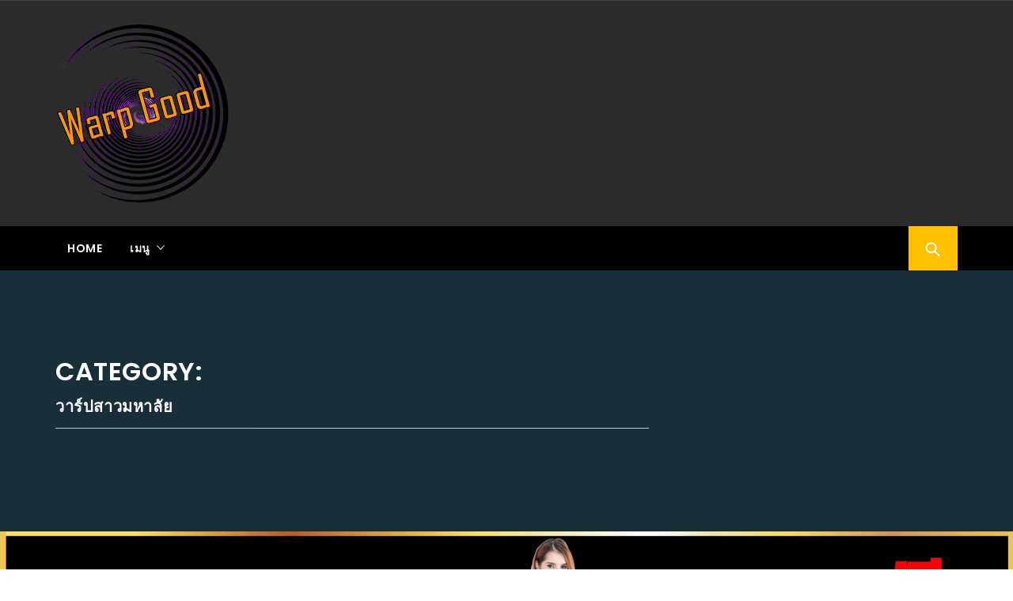

--- FILE ---
content_type: text/html; charset=UTF-8
request_url: https://www.warpgood.com/category/%E0%B8%A7%E0%B8%B2%E0%B8%A3%E0%B9%8C%E0%B8%9B%E0%B8%AA%E0%B8%B2%E0%B8%A7%E0%B8%A1%E0%B8%AB%E0%B8%B2%E0%B8%A5%E0%B8%B1%E0%B8%A2/page/2/
body_size: 22702
content:
<!DOCTYPE html>
<html lang="en-US">
<head>
	<meta name="google-site-verification" content="gM2glig42q-BngrsjUq4uclIICJo8dA1NXUUQr-GA1E" />
	<!-- Global site tag (gtag.js) - Google Analytics -->
<script async src="https://www.googletagmanager.com/gtag/js?id=UA-145904250-14"></script>
<script>
  window.dataLayer = window.dataLayer || [];
  function gtag(){dataLayer.push(arguments);}
  gtag('js', new Date());

  gtag('config', 'UA-145904250-14');
</script>

    <meta charset="UTF-8">
    <meta name="viewport" content="width=device-width, initial-scale=1.0, maximum-scale=1.0, user-scalable=no" />
    <link rel="profile" href="https://gmpg.org/xfn/11">
    <link rel="pingback" href="https://www.warpgood.com/xmlrpc.php">

            <style type="text/css">
                                .inner-header-overlay,
                    .hero-slider.overlay .slide-item .bg-image:before {
                        background: #042738;
                        filter: alpha(opacity=65);
                        opacity: 0.65;
                    }
                    </style>

    <meta name='robots' content='index, follow, max-image-preview:large, max-snippet:-1, max-video-preview:-1' />
	<style>img:is([sizes="auto" i], [sizes^="auto," i]) { contain-intrinsic-size: 3000px 1500px }</style>
	
	<!-- This site is optimized with the Yoast SEO plugin v26.7 - https://yoast.com/wordpress/plugins/seo/ -->
	<title>วาร์ปสาวมหาลัย Archives - Page 2 of 18 - เปิดวาร์ป หนุ่มหล่อ สาวสวย แจกวาร์ป ดารา นายแบบ นางแบบ เน็ตไอดอล</title>
	<link rel="canonical" href="https://www.warpgood.com/category/วาร์ปสาวมหาลัย/page/2/" />
	<link rel="prev" href="https://www.warpgood.com/category/%e0%b8%a7%e0%b8%b2%e0%b8%a3%e0%b9%8c%e0%b8%9b%e0%b8%aa%e0%b8%b2%e0%b8%a7%e0%b8%a1%e0%b8%ab%e0%b8%b2%e0%b8%a5%e0%b8%b1%e0%b8%a2/" />
	<link rel="next" href="https://www.warpgood.com/category/%e0%b8%a7%e0%b8%b2%e0%b8%a3%e0%b9%8c%e0%b8%9b%e0%b8%aa%e0%b8%b2%e0%b8%a7%e0%b8%a1%e0%b8%ab%e0%b8%b2%e0%b8%a5%e0%b8%b1%e0%b8%a2/page/3/" />
	<meta property="og:locale" content="en_US" />
	<meta property="og:type" content="article" />
	<meta property="og:title" content="วาร์ปสาวมหาลัย Archives - Page 2 of 18 - เปิดวาร์ป หนุ่มหล่อ สาวสวย แจกวาร์ป ดารา นายแบบ นางแบบ เน็ตไอดอล" />
	<meta property="og:url" content="https://www.warpgood.com/category/วาร์ปสาวมหาลัย/" />
	<meta property="og:site_name" content="เปิดวาร์ป หนุ่มหล่อ สาวสวย แจกวาร์ป ดารา นายแบบ นางแบบ เน็ตไอดอล" />
	<meta name="twitter:card" content="summary_large_image" />
	<!-- / Yoast SEO plugin. -->


<link rel='dns-prefetch' href='//www.googletagmanager.com' />
<link rel="alternate" type="application/rss+xml" title="เปิดวาร์ป หนุ่มหล่อ สาวสวย แจกวาร์ป ดารา นายแบบ นางแบบ เน็ตไอดอล &raquo; Feed" href="https://www.warpgood.com/feed/" />
<link rel="alternate" type="application/rss+xml" title="เปิดวาร์ป หนุ่มหล่อ สาวสวย แจกวาร์ป ดารา นายแบบ นางแบบ เน็ตไอดอล &raquo; Comments Feed" href="https://www.warpgood.com/comments/feed/" />
<script type="text/javascript" id="wpp-js" src="https://www.warpgood.com/wp-content/plugins/wordpress-popular-posts/assets/js/wpp.min.js?ver=7.3.6" data-sampling="0" data-sampling-rate="100" data-api-url="https://www.warpgood.com/wp-json/wordpress-popular-posts" data-post-id="0" data-token="2f945b94fa" data-lang="0" data-debug="0"></script>
<link rel="alternate" type="application/rss+xml" title="เปิดวาร์ป หนุ่มหล่อ สาวสวย แจกวาร์ป ดารา นายแบบ นางแบบ เน็ตไอดอล &raquo; วาร์ปสาวมหาลัย Category Feed" href="https://www.warpgood.com/category/%e0%b8%a7%e0%b8%b2%e0%b8%a3%e0%b9%8c%e0%b8%9b%e0%b8%aa%e0%b8%b2%e0%b8%a7%e0%b8%a1%e0%b8%ab%e0%b8%b2%e0%b8%a5%e0%b8%b1%e0%b8%a2/feed/" />
<script type="text/javascript">
/* <![CDATA[ */
window._wpemojiSettings = {"baseUrl":"https:\/\/s.w.org\/images\/core\/emoji\/15.0.3\/72x72\/","ext":".png","svgUrl":"https:\/\/s.w.org\/images\/core\/emoji\/15.0.3\/svg\/","svgExt":".svg","source":{"concatemoji":"https:\/\/www.warpgood.com\/wp-includes\/js\/wp-emoji-release.min.js?ver=6.7.4"}};
/*! This file is auto-generated */
!function(i,n){var o,s,e;function c(e){try{var t={supportTests:e,timestamp:(new Date).valueOf()};sessionStorage.setItem(o,JSON.stringify(t))}catch(e){}}function p(e,t,n){e.clearRect(0,0,e.canvas.width,e.canvas.height),e.fillText(t,0,0);var t=new Uint32Array(e.getImageData(0,0,e.canvas.width,e.canvas.height).data),r=(e.clearRect(0,0,e.canvas.width,e.canvas.height),e.fillText(n,0,0),new Uint32Array(e.getImageData(0,0,e.canvas.width,e.canvas.height).data));return t.every(function(e,t){return e===r[t]})}function u(e,t,n){switch(t){case"flag":return n(e,"\ud83c\udff3\ufe0f\u200d\u26a7\ufe0f","\ud83c\udff3\ufe0f\u200b\u26a7\ufe0f")?!1:!n(e,"\ud83c\uddfa\ud83c\uddf3","\ud83c\uddfa\u200b\ud83c\uddf3")&&!n(e,"\ud83c\udff4\udb40\udc67\udb40\udc62\udb40\udc65\udb40\udc6e\udb40\udc67\udb40\udc7f","\ud83c\udff4\u200b\udb40\udc67\u200b\udb40\udc62\u200b\udb40\udc65\u200b\udb40\udc6e\u200b\udb40\udc67\u200b\udb40\udc7f");case"emoji":return!n(e,"\ud83d\udc26\u200d\u2b1b","\ud83d\udc26\u200b\u2b1b")}return!1}function f(e,t,n){var r="undefined"!=typeof WorkerGlobalScope&&self instanceof WorkerGlobalScope?new OffscreenCanvas(300,150):i.createElement("canvas"),a=r.getContext("2d",{willReadFrequently:!0}),o=(a.textBaseline="top",a.font="600 32px Arial",{});return e.forEach(function(e){o[e]=t(a,e,n)}),o}function t(e){var t=i.createElement("script");t.src=e,t.defer=!0,i.head.appendChild(t)}"undefined"!=typeof Promise&&(o="wpEmojiSettingsSupports",s=["flag","emoji"],n.supports={everything:!0,everythingExceptFlag:!0},e=new Promise(function(e){i.addEventListener("DOMContentLoaded",e,{once:!0})}),new Promise(function(t){var n=function(){try{var e=JSON.parse(sessionStorage.getItem(o));if("object"==typeof e&&"number"==typeof e.timestamp&&(new Date).valueOf()<e.timestamp+604800&&"object"==typeof e.supportTests)return e.supportTests}catch(e){}return null}();if(!n){if("undefined"!=typeof Worker&&"undefined"!=typeof OffscreenCanvas&&"undefined"!=typeof URL&&URL.createObjectURL&&"undefined"!=typeof Blob)try{var e="postMessage("+f.toString()+"("+[JSON.stringify(s),u.toString(),p.toString()].join(",")+"));",r=new Blob([e],{type:"text/javascript"}),a=new Worker(URL.createObjectURL(r),{name:"wpTestEmojiSupports"});return void(a.onmessage=function(e){c(n=e.data),a.terminate(),t(n)})}catch(e){}c(n=f(s,u,p))}t(n)}).then(function(e){for(var t in e)n.supports[t]=e[t],n.supports.everything=n.supports.everything&&n.supports[t],"flag"!==t&&(n.supports.everythingExceptFlag=n.supports.everythingExceptFlag&&n.supports[t]);n.supports.everythingExceptFlag=n.supports.everythingExceptFlag&&!n.supports.flag,n.DOMReady=!1,n.readyCallback=function(){n.DOMReady=!0}}).then(function(){return e}).then(function(){var e;n.supports.everything||(n.readyCallback(),(e=n.source||{}).concatemoji?t(e.concatemoji):e.wpemoji&&e.twemoji&&(t(e.twemoji),t(e.wpemoji)))}))}((window,document),window._wpemojiSettings);
/* ]]> */
</script>
<link rel='stylesheet' id='pt-cv-public-style-css' href='https://www.warpgood.com/wp-content/plugins/content-views-query-and-display-post-page/public/assets/css/cv.css?ver=4.1' type='text/css' media='all' />
<style id='wp-emoji-styles-inline-css' type='text/css'>

	img.wp-smiley, img.emoji {
		display: inline !important;
		border: none !important;
		box-shadow: none !important;
		height: 1em !important;
		width: 1em !important;
		margin: 0 0.07em !important;
		vertical-align: -0.1em !important;
		background: none !important;
		padding: 0 !important;
	}
</style>
<link rel='stylesheet' id='wp-block-library-css' href='https://www.warpgood.com/wp-includes/css/dist/block-library/style.min.css?ver=6.7.4' type='text/css' media='all' />
<style id='wp-block-library-theme-inline-css' type='text/css'>
.wp-block-audio :where(figcaption){color:#555;font-size:13px;text-align:center}.is-dark-theme .wp-block-audio :where(figcaption){color:#ffffffa6}.wp-block-audio{margin:0 0 1em}.wp-block-code{border:1px solid #ccc;border-radius:4px;font-family:Menlo,Consolas,monaco,monospace;padding:.8em 1em}.wp-block-embed :where(figcaption){color:#555;font-size:13px;text-align:center}.is-dark-theme .wp-block-embed :where(figcaption){color:#ffffffa6}.wp-block-embed{margin:0 0 1em}.blocks-gallery-caption{color:#555;font-size:13px;text-align:center}.is-dark-theme .blocks-gallery-caption{color:#ffffffa6}:root :where(.wp-block-image figcaption){color:#555;font-size:13px;text-align:center}.is-dark-theme :root :where(.wp-block-image figcaption){color:#ffffffa6}.wp-block-image{margin:0 0 1em}.wp-block-pullquote{border-bottom:4px solid;border-top:4px solid;color:currentColor;margin-bottom:1.75em}.wp-block-pullquote cite,.wp-block-pullquote footer,.wp-block-pullquote__citation{color:currentColor;font-size:.8125em;font-style:normal;text-transform:uppercase}.wp-block-quote{border-left:.25em solid;margin:0 0 1.75em;padding-left:1em}.wp-block-quote cite,.wp-block-quote footer{color:currentColor;font-size:.8125em;font-style:normal;position:relative}.wp-block-quote:where(.has-text-align-right){border-left:none;border-right:.25em solid;padding-left:0;padding-right:1em}.wp-block-quote:where(.has-text-align-center){border:none;padding-left:0}.wp-block-quote.is-large,.wp-block-quote.is-style-large,.wp-block-quote:where(.is-style-plain){border:none}.wp-block-search .wp-block-search__label{font-weight:700}.wp-block-search__button{border:1px solid #ccc;padding:.375em .625em}:where(.wp-block-group.has-background){padding:1.25em 2.375em}.wp-block-separator.has-css-opacity{opacity:.4}.wp-block-separator{border:none;border-bottom:2px solid;margin-left:auto;margin-right:auto}.wp-block-separator.has-alpha-channel-opacity{opacity:1}.wp-block-separator:not(.is-style-wide):not(.is-style-dots){width:100px}.wp-block-separator.has-background:not(.is-style-dots){border-bottom:none;height:1px}.wp-block-separator.has-background:not(.is-style-wide):not(.is-style-dots){height:2px}.wp-block-table{margin:0 0 1em}.wp-block-table td,.wp-block-table th{word-break:normal}.wp-block-table :where(figcaption){color:#555;font-size:13px;text-align:center}.is-dark-theme .wp-block-table :where(figcaption){color:#ffffffa6}.wp-block-video :where(figcaption){color:#555;font-size:13px;text-align:center}.is-dark-theme .wp-block-video :where(figcaption){color:#ffffffa6}.wp-block-video{margin:0 0 1em}:root :where(.wp-block-template-part.has-background){margin-bottom:0;margin-top:0;padding:1.25em 2.375em}
</style>
<link rel='stylesheet' id='wp-components-css' href='https://www.warpgood.com/wp-includes/css/dist/components/style.min.css?ver=6.7.4' type='text/css' media='all' />
<link rel='stylesheet' id='wp-preferences-css' href='https://www.warpgood.com/wp-includes/css/dist/preferences/style.min.css?ver=6.7.4' type='text/css' media='all' />
<link rel='stylesheet' id='wp-block-editor-css' href='https://www.warpgood.com/wp-includes/css/dist/block-editor/style.min.css?ver=6.7.4' type='text/css' media='all' />
<link rel='stylesheet' id='wp-reusable-blocks-css' href='https://www.warpgood.com/wp-includes/css/dist/reusable-blocks/style.min.css?ver=6.7.4' type='text/css' media='all' />
<link rel='stylesheet' id='wp-patterns-css' href='https://www.warpgood.com/wp-includes/css/dist/patterns/style.min.css?ver=6.7.4' type='text/css' media='all' />
<link rel='stylesheet' id='wp-editor-css' href='https://www.warpgood.com/wp-includes/css/dist/editor/style.min.css?ver=6.7.4' type='text/css' media='all' />
<link rel='stylesheet' id='block-robo-gallery-style-css-css' href='https://www.warpgood.com/wp-content/plugins/robo-gallery/includes/extensions/block/dist/blocks.style.build.css?ver=5.1.2' type='text/css' media='all' />
<style id='classic-theme-styles-inline-css' type='text/css'>
/*! This file is auto-generated */
.wp-block-button__link{color:#fff;background-color:#32373c;border-radius:9999px;box-shadow:none;text-decoration:none;padding:calc(.667em + 2px) calc(1.333em + 2px);font-size:1.125em}.wp-block-file__button{background:#32373c;color:#fff;text-decoration:none}
</style>
<style id='global-styles-inline-css' type='text/css'>
:root{--wp--preset--aspect-ratio--square: 1;--wp--preset--aspect-ratio--4-3: 4/3;--wp--preset--aspect-ratio--3-4: 3/4;--wp--preset--aspect-ratio--3-2: 3/2;--wp--preset--aspect-ratio--2-3: 2/3;--wp--preset--aspect-ratio--16-9: 16/9;--wp--preset--aspect-ratio--9-16: 9/16;--wp--preset--color--black: #000000;--wp--preset--color--cyan-bluish-gray: #abb8c3;--wp--preset--color--white: #ffffff;--wp--preset--color--pale-pink: #f78da7;--wp--preset--color--vivid-red: #cf2e2e;--wp--preset--color--luminous-vivid-orange: #ff6900;--wp--preset--color--luminous-vivid-amber: #fcb900;--wp--preset--color--light-green-cyan: #7bdcb5;--wp--preset--color--vivid-green-cyan: #00d084;--wp--preset--color--pale-cyan-blue: #8ed1fc;--wp--preset--color--vivid-cyan-blue: #0693e3;--wp--preset--color--vivid-purple: #9b51e0;--wp--preset--gradient--vivid-cyan-blue-to-vivid-purple: linear-gradient(135deg,rgba(6,147,227,1) 0%,rgb(155,81,224) 100%);--wp--preset--gradient--light-green-cyan-to-vivid-green-cyan: linear-gradient(135deg,rgb(122,220,180) 0%,rgb(0,208,130) 100%);--wp--preset--gradient--luminous-vivid-amber-to-luminous-vivid-orange: linear-gradient(135deg,rgba(252,185,0,1) 0%,rgba(255,105,0,1) 100%);--wp--preset--gradient--luminous-vivid-orange-to-vivid-red: linear-gradient(135deg,rgba(255,105,0,1) 0%,rgb(207,46,46) 100%);--wp--preset--gradient--very-light-gray-to-cyan-bluish-gray: linear-gradient(135deg,rgb(238,238,238) 0%,rgb(169,184,195) 100%);--wp--preset--gradient--cool-to-warm-spectrum: linear-gradient(135deg,rgb(74,234,220) 0%,rgb(151,120,209) 20%,rgb(207,42,186) 40%,rgb(238,44,130) 60%,rgb(251,105,98) 80%,rgb(254,248,76) 100%);--wp--preset--gradient--blush-light-purple: linear-gradient(135deg,rgb(255,206,236) 0%,rgb(152,150,240) 100%);--wp--preset--gradient--blush-bordeaux: linear-gradient(135deg,rgb(254,205,165) 0%,rgb(254,45,45) 50%,rgb(107,0,62) 100%);--wp--preset--gradient--luminous-dusk: linear-gradient(135deg,rgb(255,203,112) 0%,rgb(199,81,192) 50%,rgb(65,88,208) 100%);--wp--preset--gradient--pale-ocean: linear-gradient(135deg,rgb(255,245,203) 0%,rgb(182,227,212) 50%,rgb(51,167,181) 100%);--wp--preset--gradient--electric-grass: linear-gradient(135deg,rgb(202,248,128) 0%,rgb(113,206,126) 100%);--wp--preset--gradient--midnight: linear-gradient(135deg,rgb(2,3,129) 0%,rgb(40,116,252) 100%);--wp--preset--font-size--small: 13px;--wp--preset--font-size--medium: 20px;--wp--preset--font-size--large: 36px;--wp--preset--font-size--x-large: 42px;--wp--preset--spacing--20: 0.44rem;--wp--preset--spacing--30: 0.67rem;--wp--preset--spacing--40: 1rem;--wp--preset--spacing--50: 1.5rem;--wp--preset--spacing--60: 2.25rem;--wp--preset--spacing--70: 3.38rem;--wp--preset--spacing--80: 5.06rem;--wp--preset--shadow--natural: 6px 6px 9px rgba(0, 0, 0, 0.2);--wp--preset--shadow--deep: 12px 12px 50px rgba(0, 0, 0, 0.4);--wp--preset--shadow--sharp: 6px 6px 0px rgba(0, 0, 0, 0.2);--wp--preset--shadow--outlined: 6px 6px 0px -3px rgba(255, 255, 255, 1), 6px 6px rgba(0, 0, 0, 1);--wp--preset--shadow--crisp: 6px 6px 0px rgba(0, 0, 0, 1);}:where(.is-layout-flex){gap: 0.5em;}:where(.is-layout-grid){gap: 0.5em;}body .is-layout-flex{display: flex;}.is-layout-flex{flex-wrap: wrap;align-items: center;}.is-layout-flex > :is(*, div){margin: 0;}body .is-layout-grid{display: grid;}.is-layout-grid > :is(*, div){margin: 0;}:where(.wp-block-columns.is-layout-flex){gap: 2em;}:where(.wp-block-columns.is-layout-grid){gap: 2em;}:where(.wp-block-post-template.is-layout-flex){gap: 1.25em;}:where(.wp-block-post-template.is-layout-grid){gap: 1.25em;}.has-black-color{color: var(--wp--preset--color--black) !important;}.has-cyan-bluish-gray-color{color: var(--wp--preset--color--cyan-bluish-gray) !important;}.has-white-color{color: var(--wp--preset--color--white) !important;}.has-pale-pink-color{color: var(--wp--preset--color--pale-pink) !important;}.has-vivid-red-color{color: var(--wp--preset--color--vivid-red) !important;}.has-luminous-vivid-orange-color{color: var(--wp--preset--color--luminous-vivid-orange) !important;}.has-luminous-vivid-amber-color{color: var(--wp--preset--color--luminous-vivid-amber) !important;}.has-light-green-cyan-color{color: var(--wp--preset--color--light-green-cyan) !important;}.has-vivid-green-cyan-color{color: var(--wp--preset--color--vivid-green-cyan) !important;}.has-pale-cyan-blue-color{color: var(--wp--preset--color--pale-cyan-blue) !important;}.has-vivid-cyan-blue-color{color: var(--wp--preset--color--vivid-cyan-blue) !important;}.has-vivid-purple-color{color: var(--wp--preset--color--vivid-purple) !important;}.has-black-background-color{background-color: var(--wp--preset--color--black) !important;}.has-cyan-bluish-gray-background-color{background-color: var(--wp--preset--color--cyan-bluish-gray) !important;}.has-white-background-color{background-color: var(--wp--preset--color--white) !important;}.has-pale-pink-background-color{background-color: var(--wp--preset--color--pale-pink) !important;}.has-vivid-red-background-color{background-color: var(--wp--preset--color--vivid-red) !important;}.has-luminous-vivid-orange-background-color{background-color: var(--wp--preset--color--luminous-vivid-orange) !important;}.has-luminous-vivid-amber-background-color{background-color: var(--wp--preset--color--luminous-vivid-amber) !important;}.has-light-green-cyan-background-color{background-color: var(--wp--preset--color--light-green-cyan) !important;}.has-vivid-green-cyan-background-color{background-color: var(--wp--preset--color--vivid-green-cyan) !important;}.has-pale-cyan-blue-background-color{background-color: var(--wp--preset--color--pale-cyan-blue) !important;}.has-vivid-cyan-blue-background-color{background-color: var(--wp--preset--color--vivid-cyan-blue) !important;}.has-vivid-purple-background-color{background-color: var(--wp--preset--color--vivid-purple) !important;}.has-black-border-color{border-color: var(--wp--preset--color--black) !important;}.has-cyan-bluish-gray-border-color{border-color: var(--wp--preset--color--cyan-bluish-gray) !important;}.has-white-border-color{border-color: var(--wp--preset--color--white) !important;}.has-pale-pink-border-color{border-color: var(--wp--preset--color--pale-pink) !important;}.has-vivid-red-border-color{border-color: var(--wp--preset--color--vivid-red) !important;}.has-luminous-vivid-orange-border-color{border-color: var(--wp--preset--color--luminous-vivid-orange) !important;}.has-luminous-vivid-amber-border-color{border-color: var(--wp--preset--color--luminous-vivid-amber) !important;}.has-light-green-cyan-border-color{border-color: var(--wp--preset--color--light-green-cyan) !important;}.has-vivid-green-cyan-border-color{border-color: var(--wp--preset--color--vivid-green-cyan) !important;}.has-pale-cyan-blue-border-color{border-color: var(--wp--preset--color--pale-cyan-blue) !important;}.has-vivid-cyan-blue-border-color{border-color: var(--wp--preset--color--vivid-cyan-blue) !important;}.has-vivid-purple-border-color{border-color: var(--wp--preset--color--vivid-purple) !important;}.has-vivid-cyan-blue-to-vivid-purple-gradient-background{background: var(--wp--preset--gradient--vivid-cyan-blue-to-vivid-purple) !important;}.has-light-green-cyan-to-vivid-green-cyan-gradient-background{background: var(--wp--preset--gradient--light-green-cyan-to-vivid-green-cyan) !important;}.has-luminous-vivid-amber-to-luminous-vivid-orange-gradient-background{background: var(--wp--preset--gradient--luminous-vivid-amber-to-luminous-vivid-orange) !important;}.has-luminous-vivid-orange-to-vivid-red-gradient-background{background: var(--wp--preset--gradient--luminous-vivid-orange-to-vivid-red) !important;}.has-very-light-gray-to-cyan-bluish-gray-gradient-background{background: var(--wp--preset--gradient--very-light-gray-to-cyan-bluish-gray) !important;}.has-cool-to-warm-spectrum-gradient-background{background: var(--wp--preset--gradient--cool-to-warm-spectrum) !important;}.has-blush-light-purple-gradient-background{background: var(--wp--preset--gradient--blush-light-purple) !important;}.has-blush-bordeaux-gradient-background{background: var(--wp--preset--gradient--blush-bordeaux) !important;}.has-luminous-dusk-gradient-background{background: var(--wp--preset--gradient--luminous-dusk) !important;}.has-pale-ocean-gradient-background{background: var(--wp--preset--gradient--pale-ocean) !important;}.has-electric-grass-gradient-background{background: var(--wp--preset--gradient--electric-grass) !important;}.has-midnight-gradient-background{background: var(--wp--preset--gradient--midnight) !important;}.has-small-font-size{font-size: var(--wp--preset--font-size--small) !important;}.has-medium-font-size{font-size: var(--wp--preset--font-size--medium) !important;}.has-large-font-size{font-size: var(--wp--preset--font-size--large) !important;}.has-x-large-font-size{font-size: var(--wp--preset--font-size--x-large) !important;}
:where(.wp-block-post-template.is-layout-flex){gap: 1.25em;}:where(.wp-block-post-template.is-layout-grid){gap: 1.25em;}
:where(.wp-block-columns.is-layout-flex){gap: 2em;}:where(.wp-block-columns.is-layout-grid){gap: 2em;}
:root :where(.wp-block-pullquote){font-size: 1.5em;line-height: 1.6;}
</style>
<link rel='stylesheet' id='seed-social-css' href='https://www.warpgood.com/wp-content/plugins/seed-social/style.css?ver=2021.02' type='text/css' media='all' />
<link rel='stylesheet' id='widgetopts-styles-css' href='https://www.warpgood.com/wp-content/plugins/widget-options/assets/css/widget-options.css?ver=4.1.3' type='text/css' media='all' />
<link rel='stylesheet' id='wordpress-popular-posts-css-css' href='https://www.warpgood.com/wp-content/plugins/wordpress-popular-posts/assets/css/wpp.css?ver=7.3.6' type='text/css' media='all' />
<link rel='stylesheet' id='magazine-prime-google-fonts-css' href='https://www.warpgood.com/wp-content/fonts/e908073cbc3babb54b23dde8a43e7dc3.css?ver=1.0.2' type='text/css' media='all' />
<link rel='stylesheet' id='jquery-slick-css' href='https://www.warpgood.com/wp-content/themes/magazine-prime/assets/libraries/slick/css/slick.min.css?ver=6.7.4' type='text/css' media='all' />
<link rel='stylesheet' id='ionicons-css' href='https://www.warpgood.com/wp-content/themes/magazine-prime/assets/libraries/ionicons/css/ionicons.min.css?ver=6.7.4' type='text/css' media='all' />
<link rel='stylesheet' id='bootstrap-css' href='https://www.warpgood.com/wp-content/themes/magazine-prime/assets/libraries/bootstrap/css/bootstrap.min.css?ver=6.7.4' type='text/css' media='all' />
<link rel='stylesheet' id='magnific-popup-css' href='https://www.warpgood.com/wp-content/themes/magazine-prime/assets/libraries/magnific-popup/magnific-popup.css?ver=6.7.4' type='text/css' media='all' />
<link rel='stylesheet' id='magazine-prime-style-css' href='https://www.warpgood.com/wp-content/themes/magazine-hub/style.css?ver=6.7.4' type='text/css' media='all' />
<link rel='stylesheet' id='magazine-prime-css' href='https://www.warpgood.com/wp-content/themes/magazine-prime/style.css?ver=6.7.4' type='text/css' media='all' />
<link rel='stylesheet' id='magazine-hub-css' href='https://www.warpgood.com/wp-content/themes/magazine-hub/custom.css?ver=6.7.4' type='text/css' media='all' />
<script type="text/javascript" src="https://www.warpgood.com/wp-includes/js/tinymce/tinymce.min.js?ver=49110-20201110" id="wp-tinymce-root-js"></script>
<script type="text/javascript" src="https://www.warpgood.com/wp-includes/js/tinymce/plugins/compat3x/plugin.min.js?ver=49110-20201110" id="wp-tinymce-js"></script>
<script type="text/javascript" src="https://www.warpgood.com/wp-includes/js/jquery/jquery.min.js?ver=3.7.1" id="jquery-core-js"></script>
<script type="text/javascript" src="https://www.warpgood.com/wp-includes/js/jquery/jquery-migrate.min.js?ver=3.4.1" id="jquery-migrate-js"></script>

<!-- Google tag (gtag.js) snippet added by Site Kit -->
<!-- Google Analytics snippet added by Site Kit -->
<script type="text/javascript" src="https://www.googletagmanager.com/gtag/js?id=GT-W6XPVRB" id="google_gtagjs-js" async></script>
<script type="text/javascript" id="google_gtagjs-js-after">
/* <![CDATA[ */
window.dataLayer = window.dataLayer || [];function gtag(){dataLayer.push(arguments);}
gtag("set","linker",{"domains":["www.warpgood.com"]});
gtag("js", new Date());
gtag("set", "developer_id.dZTNiMT", true);
gtag("config", "GT-W6XPVRB");
/* ]]> */
</script>
<script type="text/javascript" src="https://www.warpgood.com/wp-content/themes/magazine-hub/custom.js?ver=6.7.4" id="magazine-hub-script-js"></script>
<link rel="https://api.w.org/" href="https://www.warpgood.com/wp-json/" /><link rel="alternate" title="JSON" type="application/json" href="https://www.warpgood.com/wp-json/wp/v2/categories/2" /><link rel="EditURI" type="application/rsd+xml" title="RSD" href="https://www.warpgood.com/xmlrpc.php?rsd" />
<meta name="generator" content="WordPress 6.7.4" />
		<!-- Custom Logo: hide header text -->
		<style id="custom-logo-css" type="text/css">
			.site-title, .site-description {
				position: absolute;
				clip: rect(1px, 1px, 1px, 1px);
			}
		</style>
		<meta name="generator" content="Site Kit by Google 1.170.0" /><meta name="generator" content="performance-lab 4.0.1; plugins: ">
            <style id="wpp-loading-animation-styles">@-webkit-keyframes bgslide{from{background-position-x:0}to{background-position-x:-200%}}@keyframes bgslide{from{background-position-x:0}to{background-position-x:-200%}}.wpp-widget-block-placeholder,.wpp-shortcode-placeholder{margin:0 auto;width:60px;height:3px;background:#dd3737;background:linear-gradient(90deg,#dd3737 0%,#571313 10%,#dd3737 100%);background-size:200% auto;border-radius:3px;-webkit-animation:bgslide 1s infinite linear;animation:bgslide 1s infinite linear}</style>
            <link rel="icon" href="https://www.warpgood.com/wp-content/uploads/2020/09/cropped-logo-warpgood.com-removebg-preview-32x32.png" sizes="32x32" />
<link rel="icon" href="https://www.warpgood.com/wp-content/uploads/2020/09/cropped-logo-warpgood.com-removebg-preview-192x192.png" sizes="192x192" />
<link rel="apple-touch-icon" href="https://www.warpgood.com/wp-content/uploads/2020/09/cropped-logo-warpgood.com-removebg-preview-180x180.png" />
<meta name="msapplication-TileImage" content="https://www.warpgood.com/wp-content/uploads/2020/09/cropped-logo-warpgood.com-removebg-preview-270x270.png" />
		<style type="text/css" id="wp-custom-css">
			.bb{
	border:1px solid #e50000;
	box-shadow: 0 0 11px 0 #00000061;
	padding-bottom:20px;
}
.bb h2{ font-size:20px; color:#fff; margin-top:0px; padding:5px;}
.topic{ background-color:#e50000;
text-align:center;
padding-top:10px;
	padding-bottom:10px;
}
    .triangle-down {
      width: 0;
      height: 0;
      border-left: 20px solid transparent;
      border-right: 20px solid transparent;
      border-top: 20px solid #e50000;  
			margin: 0 auto;
    margin-top: -5px;
			 
    }
.bb p{ padding:15px; font-size:14px; font-family:"Tahoma"; }
  
.button-col{ 
background-color:#e50000;
	padding:10px;
		border-radius:20px;
	color:#fff;
	 display: inline-block;
	width:90%;
}
      @keyframes glowing {
      0% { background-color: #e50000; }
      50% { background-color: #ffc000; 

				}
      100% { background-color: #e50000;  }
      }
      .button-col {
      animation: glowing 1300ms infinite;
      }		</style>
		</head>

<body class="archive paged category category-2 wp-custom-logo wp-embed-responsive paged-2 category-paged-2 hfeed no-sidebar home-content-not-enabled modula-best-grid-gallery">
    <!-- full-screen-layout/boxed-layout -->
<div id="page" class="site site-bg full-screen-layout">
    <a class="skip-link screen-reader-text" href="#main">Skip to content</a>
    <header id="masthead" class="site-header site-header-second" role="banner">
        <div class="top-bar">
            <div class="container">
                <div class="pull-left">
                                        <div class="social-icons ">
                                            </div>
                </div>
                <div class="pull-right">
                    <div class="hidden-md hidden-lg alt-bgcolor mobile-icon">
                        <a  data-toggle="collapse" data-target="#Foo">
                            <i class="ion-android-more-vertical"></i>
                        </a>
                    </div>
                                                        </div>
            </div>
        </div> <!--    Topbar Ends-->
        <div class="header-middle">
            <div class="container">
                <div class="row">
                    <div class="col-sm-4">
                        <div class="site-branding">
                                                            <span class="site-title">
                                    <a href="https://www.warpgood.com/" rel="home">
                                        เปิดวาร์ป หนุ่มหล่อ สาวสวย แจกวาร์ป ดารา นายแบบ นางแบบ เน็ตไอดอล                                    </a>
                                </span>
                            <a href="https://www.warpgood.com/" class="custom-logo-link" rel="home"><img width="225" height="225" src="https://www.warpgood.com/wp-content/uploads/2020/09/cropped-logo-warpgood.com_-2.png" class="custom-logo" alt="เปิดวาร์ป หนุ่มหล่อ สาวสวย แจกวาร์ป ดารา นายแบบ นางแบบ เน็ตไอดอล" decoding="async" fetchpriority="high" srcset="https://www.warpgood.com/wp-content/uploads/2020/09/cropped-logo-warpgood.com_-2.png 225w, https://www.warpgood.com/wp-content/uploads/2020/09/cropped-logo-warpgood.com_-2-150x150.png 150w, https://www.warpgood.com/wp-content/uploads/2020/09/cropped-logo-warpgood.com_-2-24x24.png 24w, https://www.warpgood.com/wp-content/uploads/2020/09/cropped-logo-warpgood.com_-2-48x48.png 48w, https://www.warpgood.com/wp-content/uploads/2020/09/cropped-logo-warpgood.com_-2-96x96.png 96w" sizes="(max-width: 225px) 100vw, 225px" /></a>                                <p class="site-description">เว็บไซต์ หนุ่มหล่อ สาวสวย งานดี โดดเด่น โดนใจ เปิดวาร์ป ประวัติ บุคคลที่มีชื่อเสียงกระแสแรง เราคือเว็บ อันดับ 1 ที่ดีที่สุดมี มากที่สุด</p>
                                                    </div>
                    </div>
                                    </div>
            </div>
        </div>
        <div class="top-header secondary-bgcolor">
                    <div class="container">
                <nav id="site-navigation" class="main-navigation" role="navigation">
                    <a id="nav-toggle" href="#" aria-controls="primary-menu" aria-expanded="false">
                        <span class="screen-reader-text">Primary Menu</span>
                        <span class="icon-bar top"></span>
                        <span class="icon-bar middle"></span>
                        <span class="icon-bar bottom"></span>
                    </a>
                    <div class="menu"><ul id="primary-menu" class="menu"><li id="menu-item-13276" class="menu-item menu-item-type-post_type menu-item-object-page menu-item-home menu-item-13276"><a href="https://www.warpgood.com/">HOME</a></li>
<li id="menu-item-14366" class="menu-item menu-item-type-custom menu-item-object-custom menu-item-home current-menu-ancestor current-menu-parent menu-item-has-children menu-item-14366"><a href="https://www.warpgood.com/">เมนู</a>
<ul class="sub-menu">
	<li id="menu-item-3683" class="menu-item menu-item-type-taxonomy menu-item-object-category menu-item-3683"><a href="https://www.warpgood.com/category/star-celebrity/">วาร์ปดารา-คนดัง</a></li>
	<li id="menu-item-3686" class="menu-item menu-item-type-taxonomy menu-item-object-category menu-item-3686"><a href="https://www.warpgood.com/category/%e0%b8%a7%e0%b8%b2%e0%b8%a3%e0%b9%8c%e0%b8%9b%e0%b8%aa%e0%b8%b2%e0%b8%a7%e0%b8%a1%e0%b8%b1%e0%b8%98%e0%b8%a2%e0%b8%a1/">วาร์ปสาวมัธยม</a></li>
	<li id="menu-item-3688" class="menu-item menu-item-type-taxonomy menu-item-object-category current-menu-item menu-item-3688"><a href="https://www.warpgood.com/category/%e0%b8%a7%e0%b8%b2%e0%b8%a3%e0%b9%8c%e0%b8%9b%e0%b8%aa%e0%b8%b2%e0%b8%a7%e0%b8%a1%e0%b8%ab%e0%b8%b2%e0%b8%a5%e0%b8%b1%e0%b8%a2/" aria-current="page">วาร์ปสาวมหาลัย</a></li>
	<li id="menu-item-3685" class="menu-item menu-item-type-taxonomy menu-item-object-category menu-item-3685"><a href="https://www.warpgood.com/category/%e0%b8%a7%e0%b8%b2%e0%b8%a3%e0%b9%8c%e0%b8%9b%e0%b8%aa%e0%b8%b2%e0%b8%a7%e0%b9%80%e0%b8%81%e0%b9%88%e0%b8%87/">วาร์ปสาวเก่ง</a></li>
	<li id="menu-item-3687" class="menu-item menu-item-type-taxonomy menu-item-object-category menu-item-3687"><a href="https://www.warpgood.com/category/%e0%b8%a7%e0%b8%b2%e0%b8%a3%e0%b9%8c%e0%b8%9b%e0%b8%aa%e0%b8%b2%e0%b8%a7%e0%b8%99%e0%b8%b1%e0%b8%81%e0%b8%81%e0%b8%b5%e0%b8%ac%e0%b8%b2/">วาร์ปสาวนักกีฬา</a></li>
	<li id="menu-item-3684" class="menu-item menu-item-type-taxonomy menu-item-object-category menu-item-3684"><a href="https://www.warpgood.com/category/%e0%b8%a7%e0%b8%b2%e0%b8%a3%e0%b9%8c%e0%b8%9b%e0%b8%9c%e0%b8%b9%e0%b9%89%e0%b8%8a%e0%b8%b2%e0%b8%a2/">วาร์ปผู้ชาย</a></li>
	<li id="menu-item-3689" class="menu-item menu-item-type-taxonomy menu-item-object-category menu-item-3689"><a href="https://www.warpgood.com/category/%e0%b9%80%e0%b8%9b%e0%b8%b4%e0%b8%94%e0%b8%a7%e0%b8%b2%e0%b8%a3%e0%b9%8c%e0%b8%9b%e0%b9%80%e0%b8%a3%e0%b8%b7%e0%b9%88%e0%b8%ad%e0%b8%87%e0%b8%a3%e0%b8%b2%e0%b8%a7/">เปิดวาร์ปเรื่องราว</a></li>
</ul>
</li>
</ul></div>                </nav><!-- #site-navigation -->
                <div class="pull-right">
                    <ul class="right-nav">
                                            <li>
                            <span class="search-btn-wrapper">
                                <a href="javascript:;" class="search-button alt-bgcolor">
                                    <span class="search-icon" aria-hidden="true"></span>
                                </a>
                            </span>
                        </li>
                    </ul>
                </div>

            </div>
            <div class="search-box alt-bordercolor"> <form role="search" method="get" class="search-form" action="https://www.warpgood.com/">
				<label>
					<span class="screen-reader-text">Search for:</span>
					<input type="search" class="search-field" placeholder="Search &hellip;" value="" name="s" />
				</label>
				<input type="submit" class="search-submit" value="Search" />
			</form> </div>
                    </div>
    </header>
    <!-- #masthead -->
        <!-- Innerpage Header Begins Here -->
                        <div class="wrapper page-inner-title inner-banner data-bg " data-background="">
            <header class="entry-header">
                <div class="container">
                    <div class="row">
                        <div class="col-md-8">
                            <h1 class="entry-title">Category: <span>วาร์ปสาวมหาลัย</span></h1>                        </div>
                        <div class="col-md-4 mt-20"></div><!-- .container -->                    </div>
                </div>
            </header><!-- .entry-header -->
            <div class="inner-header-overlay">

            </div>
        </div>

        						<a href="https://www.warpgood.com/sbobet/" target="_blank" rel="noopener"><img class="size-full wp-image-1750 aligncenter" src="https://www.warpgood.com/wp-content/uploads/2020/10/banner-logo-sbobetonline24.gif" alt="" width="1500" height="300" /></a>
		     <!-- Innerpage Header Ends Here -->
    <div id="content" class="site-content">
	<div id="primary" class="content-area">
		<main id="main" class="site-main" role="main">

		
			
<article id="post-16325" class="post-16325 post type-post status-publish format-standard has-post-thumbnail hentry category-2 category-6 category-1">
            <h2 class="entry-title  alt-font text-uppercase"><a href="https://www.warpgood.com/cchanatt/">ประวัติ สอง ณัชชา ชาติอนุลักษณ์ อินฟลูฯ สาวดาวรุ่ง แซ่บหวาน เซ็กซี่ยั่วๆ</a>
        </h2>
                                <div class="entry-content twp-entry-content archive-image-full">
                        
            <div class='twp-image-archive image-full'><img width="1000" height="700" src="https://www.warpgood.com/wp-content/uploads/2025/10/NatchaChatanulakk-Profile.jpg" class="attachment-full size-full wp-post-image" alt="" decoding="async" srcset="https://www.warpgood.com/wp-content/uploads/2025/10/NatchaChatanulakk-Profile.jpg 1000w, https://www.warpgood.com/wp-content/uploads/2025/10/NatchaChatanulakk-Profile-300x210.jpg 300w, https://www.warpgood.com/wp-content/uploads/2025/10/NatchaChatanulakk-Profile-768x538.jpg 768w, https://www.warpgood.com/wp-content/uploads/2025/10/NatchaChatanulakk-Profile-100x70.jpg 100w" sizes="(max-width: 1000px) 100vw, 1000px" /></div>
                            <p>น้องสอง ณัชชา ชาติอนุลักษณ์ สาวไซส์มินิที่มาพร้อมรอยยิ้มสดใสและ ไลฟ์สไตล์คุณชานัท เป็นเอกลักษณ์ จนใครเห็นก็ต้องตกหลุมรัก ไม่เพียงแค่ความน่ารักเท่านั้น แต่ Natcha Chatanulak ยังพกพาความสามารถรอบด้าน ทั้งงานถ่ายโฆษณา มิวสิกวิดีโอ และคอนเทนต์จากช่อง Youtube : @chanatofficial ที่ทำให้แฟนคลับเพิ่มขึ้นอย่างต่อเนื่อง ใครที่อยากรู้จักเธอให้มากขึ้นต้องห้ามพลาดรีวิวนี้เลย ว่าจะมีอะไรทีน่าสนใจและน่าติดตามจากเธอกันบ้าง ประวัติความเป็นมา น้องสอง น้องสอง หรือ ณัชชา ชาติอนุลักษณ์ เป็นสาวร่างเล็กที่พกพาความสดใสมาเต็มกระเป๋า หลายคนน่าจะคุ้นหน้าจากผลงานโฆษณาและมิวสิกวิดีโอที่เธอได้ร่วมงานกับศิลปินดังๆ อย่าง ลุลา เพลง จม และ พ้อยท์ วงเคลียร์ เพลง ยอมปล่อยมือ ทำให้เธอเริ่มถูกจับตามองในฐานะนางเอกเอ็มวีที่มีเสน่ห์เฉพาะตัว ความเป็นธรรมชาติและรอยยิ้มที่ทำให้บรรยากาศรอบตัวดูสดใสคือสิ่งที่แฟนๆ จำได้เสมอ จึงไม่แปลกที่เธอจะมีฐานแฟนคลับเพิ่มขึ้นอย่างรวดเร็ว อีกมุมที่ทำให้ น้องสอง ยิ่งน่าติดตาม คือการสร้างตัวตนบนโลกออนไลน์ ไม่ว่าจะเป็นช่องยูทูบ chanat cn หรืออินสตาแกรม @cchanatt ที่มียอดผู้ติดตามพุ่งทะลุ 6 แสนคนแล้ว เธอมักจะโพสต์ทั้งแฟชั่น ลุคสวยๆ และไลฟ์สไตล์ที่ผสมความสนุกกับความมั่นใจได้ลงตัว ความเป็นกันเองและพลังบวกของเธอทำให้แฟนๆ รู้สึกเหมือนได้ใกล้ชิดมากขึ้น [&hellip;]</p>
                    </div><!-- .entry-content -->
    
    <footer class="entry-footer">
        <span class="cat-links"><span class="icon meta-icon ion-ios-folder"></span>Posted in <a href="https://www.warpgood.com/category/%e0%b8%a7%e0%b8%b2%e0%b8%a3%e0%b9%8c%e0%b8%9b%e0%b8%aa%e0%b8%b2%e0%b8%a7%e0%b8%a1%e0%b8%ab%e0%b8%b2%e0%b8%a5%e0%b8%b1%e0%b8%a2/" rel="category tag">วาร์ปสาวมหาลัย</a>, <a href="https://www.warpgood.com/category/%e0%b8%a7%e0%b8%b2%e0%b8%a3%e0%b9%8c%e0%b8%9b%e0%b8%aa%e0%b8%b2%e0%b8%a7%e0%b9%80%e0%b8%81%e0%b9%88%e0%b8%87/" rel="category tag">วาร์ปสาวเก่ง</a>, <a href="https://www.warpgood.com/category/%e0%b9%80%e0%b8%9b%e0%b8%b4%e0%b8%94%e0%b8%a7%e0%b8%b2%e0%b8%a3%e0%b9%8c%e0%b8%9b%e0%b9%80%e0%b8%a3%e0%b8%b7%e0%b9%88%e0%b8%ad%e0%b8%87%e0%b8%a3%e0%b8%b2%e0%b8%a7/" rel="category tag">เปิดวาร์ปเรื่องราว</a></span>    </footer><!-- .entry-footer -->
</article><!-- #post-## -->

<article id="post-16299" class="post-16299 post type-post status-publish format-standard has-post-thumbnail hentry category-2 category-6 category-1">
            <h2 class="entry-title  alt-font text-uppercase"><a href="https://www.warpgood.com/jamjamelody/">ประวัติ น้องแจม Jamjamelody เน็ตไอดอลหน้าใส สายรีวิว แอบเซ็กซี่เบาๆ</a>
        </h2>
                                <div class="entry-content twp-entry-content archive-image-full">
                        
            <div class='twp-image-archive image-full'><img width="1000" height="700" src="https://www.warpgood.com/wp-content/uploads/2025/10/JamSuvarn-Profile.jpg" class="attachment-full size-full wp-post-image" alt="" decoding="async" srcset="https://www.warpgood.com/wp-content/uploads/2025/10/JamSuvarn-Profile.jpg 1000w, https://www.warpgood.com/wp-content/uploads/2025/10/JamSuvarn-Profile-300x210.jpg 300w, https://www.warpgood.com/wp-content/uploads/2025/10/JamSuvarn-Profile-768x538.jpg 768w, https://www.warpgood.com/wp-content/uploads/2025/10/JamSuvarn-Profile-100x70.jpg 100w" sizes="(max-width: 1000px) 100vw, 1000px" /></div>
                            <p>Jam Suvarnprateep หรือ น้องแจม เน็ตไอดอลสาวจาก TikTok c ที่หลายคนคงคุ้นหน้าคุ้นตากันดี ด้วยคอนเทนต์น่ารักสดใสและพลังบวกที่เธอมอบให้แฟนๆ อยู่เสมอ จนทำให้ทุกครั้งที่เธอขึ้นไลฟ์มักเต็มไปด้วยรอยยิ้มและบรรยากาศอบอุ่น บอกเลยว่าเสน่ห์ของเธอไม่ได้มีแค่ความสวย แต่ยังมาพร้อมความจริงใจที่ใครก็สัมผัสได้ และในวันนี้เราจะพาคุณไปรู้จักกับเธอให้มากกว่านี้กัน ประวัติความเป็นมา Jam Suvarnprateep Jam Suvarnprateep หรือที่หลายๆ คนรู้จักกันในชื่อ แจมไม่ชอบล้างจาน เริ่มต้นจากการเป็นสาวมหาวิทยาลัยธรรมดาคนหนึ่ง ก่อนที่เธอจะค้นพบตัวตนและความงามที่แท้จริงของตัวเอง หลังจากที่เธอเริ่มดูแลตัวเองมากขึ้น และเข้าสู่วงการออนไลน์อย่างเต็มตัว ด้วยความสวยสดใสและรอยยิ้มที่เป็นเอกลักษณ์เธอก็กลายเป็นเน็ตไอดอลที่มีผู้ติดตามจำนวนมากใน TikTok และ Instagram จนกลายเป็นหนึ่งในอินฟลูเอนเซอร์ที่โด่งดังในวงการนี้ จากการที่ Jam Suvarnprateep เริ่มต้นจากความธรรมดา จนวันนี้เธอได้พิสูจน์ให้เห็นแล้วว่า การเปลี่ยนแปลงตัวเองไม่ใช่แค่เรื่องของรูปลักษณ์ภายนอก แต่ยังเป็นการพัฒนาความมั่นใจในตัวเองที่ทำให้เธอกลายเป็นแรงบันดาลใจให้กับสาวๆ หลายคน ยิ่งตอนนี้ที่ยอดผู้ติดตามของเธอมีมากถึง 79.7K บน TikTok แสดงให้เห็นถึงความสำเร็จที่เกิดจากความมุ่งมั่นและการทำงานหนัก จุดเด่น แจมไม่ชอบล้างจาน จุดเด่นที่น่าสนใจของ แจมไม่ชอบล้างจาน คือความสามารถในการนำเสนอตัวตนและความมั่นใจในตัวเองให้แฟนๆ ได้เห็นอย่างแท้จริง ไม่ว่าจะเป็นการไลฟ์สดหรือการโพสต์คอนเทนต์ต่างๆ บนโซเชียลมีเดีย เธอไม่เคยกลัวที่จะเป็นตัวของตัวเองและสื่อสารกับผู้ติดตามอย่างเป็นกันเอง การที่เธอเปิดตัวตนแบบไม่ต้องเสแสร้งทำให้ทุกคนรู้สึกใกล้ชิดกับเธอ และทำให้ความสัมพันธ์ระหว่างเธอกับแฟนๆ [&hellip;]</p>
                    </div><!-- .entry-content -->
    
    <footer class="entry-footer">
        <span class="cat-links"><span class="icon meta-icon ion-ios-folder"></span>Posted in <a href="https://www.warpgood.com/category/%e0%b8%a7%e0%b8%b2%e0%b8%a3%e0%b9%8c%e0%b8%9b%e0%b8%aa%e0%b8%b2%e0%b8%a7%e0%b8%a1%e0%b8%ab%e0%b8%b2%e0%b8%a5%e0%b8%b1%e0%b8%a2/" rel="category tag">วาร์ปสาวมหาลัย</a>, <a href="https://www.warpgood.com/category/%e0%b8%a7%e0%b8%b2%e0%b8%a3%e0%b9%8c%e0%b8%9b%e0%b8%aa%e0%b8%b2%e0%b8%a7%e0%b9%80%e0%b8%81%e0%b9%88%e0%b8%87/" rel="category tag">วาร์ปสาวเก่ง</a>, <a href="https://www.warpgood.com/category/%e0%b9%80%e0%b8%9b%e0%b8%b4%e0%b8%94%e0%b8%a7%e0%b8%b2%e0%b8%a3%e0%b9%8c%e0%b8%9b%e0%b9%80%e0%b8%a3%e0%b8%b7%e0%b9%88%e0%b8%ad%e0%b8%87%e0%b8%a3%e0%b8%b2%e0%b8%a7/" rel="category tag">เปิดวาร์ปเรื่องราว</a></span>    </footer><!-- .entry-footer -->
</article><!-- #post-## -->

<article id="post-16273" class="post-16273 post type-post status-publish format-standard has-post-thumbnail hentry category-2 category-6 category-1">
            <h2 class="entry-title  alt-font text-uppercase"><a href="https://www.warpgood.com/n-niniee/">ประวัติ น้องนีนี่ ชญาพัชร์ นางแบบ ลูกครึ่งไทย-ไต้หวัน สาวสวย เซ็กซี่ ยั่วๆ</a>
        </h2>
                                <div class="entry-content twp-entry-content archive-image-full">
                        
            <div class='twp-image-archive image-full'><img width="1000" height="700" src="https://www.warpgood.com/wp-content/uploads/2025/09/CHAYAPATC-Profile.jpg" class="attachment-full size-full wp-post-image" alt="" decoding="async" srcset="https://www.warpgood.com/wp-content/uploads/2025/09/CHAYAPATC-Profile.jpg 1000w, https://www.warpgood.com/wp-content/uploads/2025/09/CHAYAPATC-Profile-300x210.jpg 300w, https://www.warpgood.com/wp-content/uploads/2025/09/CHAYAPATC-Profile-768x538.jpg 768w, https://www.warpgood.com/wp-content/uploads/2025/09/CHAYAPATC-Profile-100x70.jpg 100w" sizes="(max-width: 1000px) 100vw, 1000px" /></div>
                            <p>น้องนีนี่ ชญาพัชร์ สาวที่หลายคนพูดถึงกันไม่หยุดในตอนนี้ เพราะ Chayapat Chinburi ไม่ได้มีดีแค่ความสวยหวานที่มาพร้อมรอยยิ้มสดใส แต่ยังมีคาแรกเตอร์ที่มั่นใจและเป็นตัวเองสุดๆ แถมยังมาพร้อมกับ ความเก่ง บุคลิกธรรมชาติและความเป็นกันเอง ทำให้ Niniee เป็นไอดอลที่ดูใกล้ชิดและน่าติดตามเสมอ ถ้าคุณอยากรู้จักตัวตนของเธอให้มากขึ้น วันนี้เราจะพาไปส่องประวัติและผลงานที่ทำให้เธอกลายเป็นแรงบันดาลใจให้ใครหลายๆ คน ประวัติความเป็นมา น้องนีนี่  น้องนีนี่ หรือ ชญาพัชร์ ชินบุรี เป็นเน็ตไอดอลลูกครึ่งไทย–ไต้หวันที่กำลังถูกพูดถึงอย่างมากในโลกโซเชียล ด้วยหน้าตาหมวยหวานที่มีเสน่ห์แบบสาวเกาหลีผสมผสานกับความน่ารักสไตล์ตัวเอง ทำให้ใครเห็นก็สะดุดตา นีนี่เกิดเมื่อวันที่ 8 ธันวาคม 2545 เธอเริ่มต้นจากการเป็นนางแบบและอินฟลูเอนเซอร์ที่มีผู้ติดตามจำนวนมาก ก่อนจะขยับไปสร้างคอนเทนต์ด้านแฟชั่นและไลฟ์สไตล์ที่ทำให้ชื่อของเธอเป็นที่จดจำในหมู่วัยรุ่นได้ไม่ยาก เส้นทางการศึกษาของ น้องนีนี่ ก็น่าสนใจไม่แพ้กัน เธอจบการศึกษาระดับมัธยมจาก KPIS International School ซึ่งเป็นโรงเรียนอินเตอร์ที่เน้นภาษาอังกฤษ ทำให้เธอมีทักษะภาษาแข็งแรงทั้งไทย อังกฤษ และจีน ปัจจุบันกำลังศึกษาอยู่ที่ Stamford International University คณะบริหารธุรกิจ สาขาผู้ประกอบการ จุดเด่น ชญาพัชร์ ชินบุรี จุดเด่นที่น่าสนใจของ ชญาพัชร์ ชินบุรี คือเสน่ห์ความน่ารักสดใสที่ผสมกับลุคสุดชิคแบบแฟชั่นเกาหลี ทำให้เวลาเธอถ่ายแบบหรือออกงานต่างๆ มักจะดึงดูดสายตาได้ทันที ความมั่นใจและบุคลิกที่เป็นกันเองของเธอ [&hellip;]</p>
                    </div><!-- .entry-content -->
    
    <footer class="entry-footer">
        <span class="cat-links"><span class="icon meta-icon ion-ios-folder"></span>Posted in <a href="https://www.warpgood.com/category/%e0%b8%a7%e0%b8%b2%e0%b8%a3%e0%b9%8c%e0%b8%9b%e0%b8%aa%e0%b8%b2%e0%b8%a7%e0%b8%a1%e0%b8%ab%e0%b8%b2%e0%b8%a5%e0%b8%b1%e0%b8%a2/" rel="category tag">วาร์ปสาวมหาลัย</a>, <a href="https://www.warpgood.com/category/%e0%b8%a7%e0%b8%b2%e0%b8%a3%e0%b9%8c%e0%b8%9b%e0%b8%aa%e0%b8%b2%e0%b8%a7%e0%b9%80%e0%b8%81%e0%b9%88%e0%b8%87/" rel="category tag">วาร์ปสาวเก่ง</a>, <a href="https://www.warpgood.com/category/%e0%b9%80%e0%b8%9b%e0%b8%b4%e0%b8%94%e0%b8%a7%e0%b8%b2%e0%b8%a3%e0%b9%8c%e0%b8%9b%e0%b9%80%e0%b8%a3%e0%b8%b7%e0%b9%88%e0%b8%ad%e0%b8%87%e0%b8%a3%e0%b8%b2%e0%b8%a7/" rel="category tag">เปิดวาร์ปเรื่องราว</a></span>    </footer><!-- .entry-footer -->
</article><!-- #post-## -->

<article id="post-16247" class="post-16247 post type-post status-publish format-standard has-post-thumbnail hentry category-star-celebrity category-2 category-6 category-1">
            <h2 class="entry-title  alt-font text-uppercase"><a href="https://www.warpgood.com/nara-thepnupa/">ประวัติ น้องนารา เทพนุภา นักแสดง &#038; อินฟลูฯ กระแสแรง ดาวTikTok น่ารัก</a>
        </h2>
                                <div class="entry-content twp-entry-content archive-image-full">
                        
            <div class='twp-image-archive image-full'><img width="1000" height="700" src="https://www.warpgood.com/wp-content/uploads/2025/08/Naraj-Profile.jpg" class="attachment-full size-full wp-post-image" alt="" decoding="async" loading="lazy" srcset="https://www.warpgood.com/wp-content/uploads/2025/08/Naraj-Profile.jpg 1000w, https://www.warpgood.com/wp-content/uploads/2025/08/Naraj-Profile-300x210.jpg 300w, https://www.warpgood.com/wp-content/uploads/2025/08/Naraj-Profile-768x538.jpg 768w, https://www.warpgood.com/wp-content/uploads/2025/08/Naraj-Profile-100x70.jpg 100w" sizes="auto, (max-width: 1000px) 100vw, 1000px" /></div>
                            <p>น้องนารา เทพนุภา ไม่ใช่แค่ผู้หญิงที่มีรอยยิ้มสดใส แต่ Nara Thepnupa ยังเต็มไปด้วยมุมมองบวกที่ทำให้ใครได้พูดคุยด้วยก็รู้สึกสบายใจ นี่คือหนึ่งในเหตุผลที่ทำให้ Narajingjing เป็นที่รักของแฟนๆ มาตลอด ความสามารถทางการแสดงของเธอเริ่มต้นตั้งแต่เวทีประกวด จนถึงการแสดงละครและภาพยนตร์ที่เธอได้มีโอกาสโชว์ศักยภาพอย่างเต็มที่ โดยเฉพาะภาพยนตร์ ฤดูที่ฉันเหงา ก็ถือเป็นอีกหนึ่งผลงานที่สร้างความประทับใจได้ไม่น้อย ถ้าคุณอยากรู้ว่าเธอคนนี้จะมีผลงานใดที่น่าประทับใจหรือเรื่องไหนที่ทำให้เธอเป็นที่รักของแฟนๆ มากขนาดนี้ ก็มาดูกันเลย ประวัติความเป็นมา น้องนารา เทพนุภา น้องนารา เทพนุภา ไอดอลสาวสวย ที่นอกจากหน้าตาน่ารักแบบเด็กมัธยมปลายแล้ว เธอยังมีเสน่ห์ในเรื่องของความสามารถหลายด้านที่ใครๆ ก็ต้องยอมรับ นาราเป็นคนที่มีความตั้งใจสูงและมักรับงานหลากหลายโดยไม่จำกัดกรอบแค่การแสดงเท่านั้น ผลงานของเธอในซีรีส์ เช่น “Club Friday” หรือ “Mint To Be” ล้วนแต่เป็นบทที่ต้องอาศัยความเข้าใจอารมณ์ และเธอก็ถ่ายทอดออกมาได้อย่างมีชั้นเชิงไม่แพ้นักแสดงแถวหน้าเลยทีเดียว ในชีวิตจริง น้องนารา เทพนุภา คือสาวสายแมวที่ชอบแบดมินตันและอาหารง่ายๆ แต่สิ่งที่แฟนๆ หลายคนประทับใจคือความเป็นธรรมชาติของเธอ ไม่ว่าจะเป็นเวลาพูดคุย หรือแม้แต่เวลาที่เธอลงคลิปใน IG Story หรือ TikTok ที่ดูยังไงก็ยังมีออร่าของวัยทีนอยู่เสมอ ถึงจะอายุเข้าใกล้เลข 3 แต่เธอก็ยังคงสดใสแบบไม่ปรุงแต่ง จนแฟนๆ [&hellip;]</p>
                    </div><!-- .entry-content -->
    
    <footer class="entry-footer">
        <span class="cat-links"><span class="icon meta-icon ion-ios-folder"></span>Posted in <a href="https://www.warpgood.com/category/star-celebrity/" rel="category tag">วาร์ปดารา-คนดัง</a>, <a href="https://www.warpgood.com/category/%e0%b8%a7%e0%b8%b2%e0%b8%a3%e0%b9%8c%e0%b8%9b%e0%b8%aa%e0%b8%b2%e0%b8%a7%e0%b8%a1%e0%b8%ab%e0%b8%b2%e0%b8%a5%e0%b8%b1%e0%b8%a2/" rel="category tag">วาร์ปสาวมหาลัย</a>, <a href="https://www.warpgood.com/category/%e0%b8%a7%e0%b8%b2%e0%b8%a3%e0%b9%8c%e0%b8%9b%e0%b8%aa%e0%b8%b2%e0%b8%a7%e0%b9%80%e0%b8%81%e0%b9%88%e0%b8%87/" rel="category tag">วาร์ปสาวเก่ง</a>, <a href="https://www.warpgood.com/category/%e0%b9%80%e0%b8%9b%e0%b8%b4%e0%b8%94%e0%b8%a7%e0%b8%b2%e0%b8%a3%e0%b9%8c%e0%b8%9b%e0%b9%80%e0%b8%a3%e0%b8%b7%e0%b9%88%e0%b8%ad%e0%b8%87%e0%b8%a3%e0%b8%b2%e0%b8%a7/" rel="category tag">เปิดวาร์ปเรื่องราว</a></span>    </footer><!-- .entry-footer -->
</article><!-- #post-## -->

<article id="post-16190" class="post-16190 post type-post status-publish format-standard has-post-thumbnail hentry category-2 category-6 category-1">
            <h2 class="entry-title  alt-font text-uppercase"><a href="https://www.warpgood.com/merryxming/">ประวัติ น้องหนิงหนิง Merryxming เน็ตไอดอลสาว OnlyFans ลีลาเด็ดยั่วๆ</a>
        </h2>
                                <div class="entry-content twp-entry-content archive-image-full">
                        
            <div class='twp-image-archive image-full'><img width="1000" height="700" src="https://www.warpgood.com/wp-content/uploads/2025/08/Merryxminggg-Profile.jpg" class="attachment-full size-full wp-post-image" alt="" decoding="async" loading="lazy" srcset="https://www.warpgood.com/wp-content/uploads/2025/08/Merryxminggg-Profile.jpg 1000w, https://www.warpgood.com/wp-content/uploads/2025/08/Merryxminggg-Profile-300x210.jpg 300w, https://www.warpgood.com/wp-content/uploads/2025/08/Merryxminggg-Profile-768x538.jpg 768w, https://www.warpgood.com/wp-content/uploads/2025/08/Merryxminggg-Profile-100x70.jpg 100w" sizes="auto, (max-width: 1000px) 100vw, 1000px" /></div>
                            <p>น่านฟ้า บงกชลักษณ์ เน็ตไอดอลสาวสายแซ่บที่มีความโดดเด่นไม่เหมือนใคร ความลงตัวระหว่างความน่ารักสดใสกับความเซ็กซี่สุดขีด ทำให้ น้องหนิงหนิง Merryxming กลายเป็นที่พูดถึงในโลกออนไลน์อย่างต่อเนื่อง น่านฟ้ามีจุดแข็งที่การนำเสนอตัวเองอย่างสร้างสรรค์ ทั้งในคอนเทนต์ขำขัน ไลฟ์สไตล์ ไปจนถึงคอนเทนต์เร่าร้อนที่แฟนๆ หลงรักบน OnlyFans ความเป็นธรรมชาติของเธอทำให้แฟนคลับรู้สึกเหมือนกำลังรู้จักใครสักคนที่น่ารักจริงๆ ไม่ใช่แค่ภาพลักษณ์บนโลกออนไลน์ วันนี้เราจะพาทุกคนไปสัมผัสตัวตนของน่านฟ้าแบบเจาะลึกกัน ประวัติความเป็นมา น่านฟ้า บงกชลักษณ์ น่านฟ้า บงกชลักษณ์ หรือที่หลายคนรู้จักในชื่อ merryxming สาวสวยจากจังหวัดมหาสารคาม เกิดเมื่อวันที่ 4 มกราคม ปัจจุบันจบการศึกษาจากมหาวิทยาลัยบูรพา ด้วยหน้าตาหวานหยดย้อยและบุคลิกขี้เล่นเป็นกันเอง เธอค่อยๆ เติบโตในโลกออนไลน์จนกลายเป็นหนึ่งใน Creator สายเซ็กซี่ที่ได้รับความนิยมสูงมากในตอนนี้ โดยเฉพาะบนแพลตฟอร์ม OnlyFans ที่เธอพกความมั่นใจและคอนเทนต์ร้อนแรงมาเต็มสูบแบบไม่มีแผ่ว เสน่ห์ของ น่านฟ้า บงกชลักษณ์ ไม่ได้อยู่แค่รูปลักษณ์ภายนอกที่มีทั้งหน้าอกทรงโต เอวคอด และผิวขาวเนียนเท่านั้น แต่ยังอยู่ที่วิธีการนำเสนอคอนเทนต์ที่เข้าถึงง่าย เป็นธรรมชาติ และมีสไตล์เฉพาะตัว ใครที่เคยได้ชมผลงานของเธอบน Facebook, TikTok หรือ Twitter จะรู้ดีว่าเธอคือผู้หญิงที่ดึงดูดได้แบบไม่ต้องพยายามมาก แต่กลับสะกดคนดูได้อยู่หมัดชนิดที่ต้องกดติดตามแบบไม่ลังเลเลยทีเดียว จุดเด่น น้องหนิงหนิง [&hellip;]</p>
                    </div><!-- .entry-content -->
    
    <footer class="entry-footer">
        <span class="cat-links"><span class="icon meta-icon ion-ios-folder"></span>Posted in <a href="https://www.warpgood.com/category/%e0%b8%a7%e0%b8%b2%e0%b8%a3%e0%b9%8c%e0%b8%9b%e0%b8%aa%e0%b8%b2%e0%b8%a7%e0%b8%a1%e0%b8%ab%e0%b8%b2%e0%b8%a5%e0%b8%b1%e0%b8%a2/" rel="category tag">วาร์ปสาวมหาลัย</a>, <a href="https://www.warpgood.com/category/%e0%b8%a7%e0%b8%b2%e0%b8%a3%e0%b9%8c%e0%b8%9b%e0%b8%aa%e0%b8%b2%e0%b8%a7%e0%b9%80%e0%b8%81%e0%b9%88%e0%b8%87/" rel="category tag">วาร์ปสาวเก่ง</a>, <a href="https://www.warpgood.com/category/%e0%b9%80%e0%b8%9b%e0%b8%b4%e0%b8%94%e0%b8%a7%e0%b8%b2%e0%b8%a3%e0%b9%8c%e0%b8%9b%e0%b9%80%e0%b8%a3%e0%b8%b7%e0%b9%88%e0%b8%ad%e0%b8%87%e0%b8%a3%e0%b8%b2%e0%b8%a7/" rel="category tag">เปิดวาร์ปเรื่องราว</a></span>    </footer><!-- .entry-footer -->
</article><!-- #post-## -->

<article id="post-16154" class="post-16154 post type-post status-publish format-standard has-post-thumbnail hentry category-star-celebrity category-4 category-2 category-6 category-1">
            <h2 class="entry-title  alt-font text-uppercase"><a href="https://www.warpgood.com/thivaritthisa/">ประวัติ ฐิสา ThiVaritthisa นางแบบ &#038; นักแสดงดัง สาวสวย ขาวออร่า ตัวตึง</a>
        </h2>
                                <div class="entry-content twp-entry-content archive-image-full">
                        
            <div class='twp-image-archive image-full'><img width="1000" height="700" src="https://www.warpgood.com/wp-content/uploads/2025/08/Thisa-Profile.jpg" class="attachment-full size-full wp-post-image" alt="" decoding="async" loading="lazy" srcset="https://www.warpgood.com/wp-content/uploads/2025/08/Thisa-Profile.jpg 1000w, https://www.warpgood.com/wp-content/uploads/2025/08/Thisa-Profile-300x210.jpg 300w, https://www.warpgood.com/wp-content/uploads/2025/08/Thisa-Profile-768x538.jpg 768w, https://www.warpgood.com/wp-content/uploads/2025/08/Thisa-Profile-100x70.jpg 100w" sizes="auto, (max-width: 1000px) 100vw, 1000px" /></div>
                            <p>วริฏฐิสา ลิ้มธรรมมหิศร หรือที่แฟนๆ รู้จักกันในชื่อ ฐิสา คืออีกหนึ่งนักแสดงหญิงที่พิสูจน์ตัวเองจากเส้นทางบันเทิงอย่างต่อเนื่อง ความโดดเด่นของ Varitthisa Limthammahisorn ไม่ได้มีแค่รูปลักษณ์ภายนอกที่ดูสบายตา แต่คือความสามารถในการเข้าถึงบทบาทอย่างลึกซึ้ง ซึ่งทำให้แต่ละตัวละครของเธอดูมีชีวิตและน่าติดตามอยู่เสมอ ไม่แปลกใจที่เธอจะเป็นหนึ่งในนักแสดงที่แฟนๆ ยกให้เป็นนางเอกในดวงใจ วันนี้เลยอยากชวนคุณมาส่องเส้นทางการเติบโตในวงการบันเทิงของเธอกันให้ชัดๆ ประวัติความเป็นมา ฐิสา ฐิสา หรือ วริฏฐิสา ลิ้มธรรมมหิศร หรือที่หลายคนคุ้นชื่อกันดีในชื่อเล่นว่า ฉัตร เป็นสาวเชียงรายที่ก้าวเข้ามาในวงการบันเทิงตั้งแต่อายุยังน้อย ด้วยความที่มีบุคลิกน่ารักและดูเป็นธรรมชาติ เธอเริ่มต้นจากการถ่ายโฆษณาและมิวสิกวิดีโอในช่วงมัธยม ซึ่งกลายเป็นใบเบิกทางให้เธอได้ก้าวสู่การเป็นนักแสดงเต็มตัวในเวลาต่อมา การศึกษาของเธอก็ไม่ธรรมดา จบจากคณะบริหารธุรกิจ สาขาบัญชี มหาวิทยาลัยเกษตรศาสตร์ ซึ่งแสดงให้เห็นถึงความสามารถที่หลากหลายทั้งด้านการเรียนและด้านการแสดง หลังจากเข้าสู่วงการอย่างจริงจัง ฐิสา ได้เริ่มต้นผลงานละครเรื่องแรกในปี พ.ศ. 2553 เรื่อง ใต้ฟ้า ตะวันเดียว คู่กับพระเอกชื่อดังอย่างมาริโอ้ เมาเร่อ ซึ่งเป็นโปรเจกต์พิเศษที่เชื่อมความสัมพันธ์ไทย–เกาหลี ทำให้เธอเป็นที่รู้จักในวงกว้างมากขึ้น ก่อนจะได้เซ็นสัญญาเป็นนักแสดงในสังกัดช่อง 7 และมีผลงานออกมาอย่างต่อเนื่องจนกลายเป็นหนึ่งในนางเอกที่หลายคนชื่นชอบ ปัจจุบันเธอผันตัวเป็นนักแสดงอิสระ พร้อมเปิดรับประสบการณ์ใหม่ๆ ในวงการบันเทิงอย่างเต็มที่ จุดเด่น วริฏฐิสา ลิ้มธรรมมหิศร จุดเด่นที่สามารถสังเกตเห็นได้อย่างชัดเจนจากเธอ คือความนิ่ง [&hellip;]</p>
                    </div><!-- .entry-content -->
    
    <footer class="entry-footer">
        <span class="cat-links"><span class="icon meta-icon ion-ios-folder"></span>Posted in <a href="https://www.warpgood.com/category/star-celebrity/" rel="category tag">วาร์ปดารา-คนดัง</a>, <a href="https://www.warpgood.com/category/%e0%b8%a7%e0%b8%b2%e0%b8%a3%e0%b9%8c%e0%b8%9b%e0%b8%aa%e0%b8%b2%e0%b8%a7%e0%b8%99%e0%b8%b1%e0%b8%81%e0%b8%81%e0%b8%b5%e0%b8%ac%e0%b8%b2/" rel="category tag">วาร์ปสาวนักกีฬา</a>, <a href="https://www.warpgood.com/category/%e0%b8%a7%e0%b8%b2%e0%b8%a3%e0%b9%8c%e0%b8%9b%e0%b8%aa%e0%b8%b2%e0%b8%a7%e0%b8%a1%e0%b8%ab%e0%b8%b2%e0%b8%a5%e0%b8%b1%e0%b8%a2/" rel="category tag">วาร์ปสาวมหาลัย</a>, <a href="https://www.warpgood.com/category/%e0%b8%a7%e0%b8%b2%e0%b8%a3%e0%b9%8c%e0%b8%9b%e0%b8%aa%e0%b8%b2%e0%b8%a7%e0%b9%80%e0%b8%81%e0%b9%88%e0%b8%87/" rel="category tag">วาร์ปสาวเก่ง</a>, <a href="https://www.warpgood.com/category/%e0%b9%80%e0%b8%9b%e0%b8%b4%e0%b8%94%e0%b8%a7%e0%b8%b2%e0%b8%a3%e0%b9%8c%e0%b8%9b%e0%b9%80%e0%b8%a3%e0%b8%b7%e0%b9%88%e0%b8%ad%e0%b8%87%e0%b8%a3%e0%b8%b2%e0%b8%a7/" rel="category tag">เปิดวาร์ปเรื่องราว</a></span>    </footer><!-- .entry-footer -->
</article><!-- #post-## -->

<article id="post-16129" class="post-16129 post type-post status-publish format-standard has-post-thumbnail hentry category-2 category-6 category-1">
            <h2 class="entry-title  alt-font text-uppercase"><a href="https://www.warpgood.com/phimphisa-mayu/">ประวัติ น้องส้มโอ Phimphisa Mayu นางแบบสาว CupE เซ็กซี่ๆ ขาวออร่า</a>
        </h2>
                                <div class="entry-content twp-entry-content archive-image-full">
                        
            <div class='twp-image-archive image-full'><img width="1000" height="700" src="https://www.warpgood.com/wp-content/uploads/2025/08/PhimphisaMayuuu-Profile.jpg" class="attachment-full size-full wp-post-image" alt="" decoding="async" loading="lazy" srcset="https://www.warpgood.com/wp-content/uploads/2025/08/PhimphisaMayuuu-Profile.jpg 1000w, https://www.warpgood.com/wp-content/uploads/2025/08/PhimphisaMayuuu-Profile-300x210.jpg 300w, https://www.warpgood.com/wp-content/uploads/2025/08/PhimphisaMayuuu-Profile-768x538.jpg 768w, https://www.warpgood.com/wp-content/uploads/2025/08/PhimphisaMayuuu-Profile-100x70.jpg 100w" sizes="auto, (max-width: 1000px) 100vw, 1000px" /></div>
                            <p>น้องส้มโอ คืออีกหนึ่งเน็ตไอดอลสายแฟชั่นที่เราคิดว่าควรค่าแก่การติดตาม ด้วยสไตล์เฉพาะตัวที่ชัดเจน และการพัฒนาตัวเองอย่างต่อเนื่อง ทั้งในเรื่องการแต่งตัว การถ่ายแบบ และการใช้ชีวิตแบบมีจุดยืน Phimphisa Mayu เป็นคนที่ชอบความหลากหลาย ทั้งในลุคการแต่งตัว ไลฟ์สไตล์ และแม้แต่ในแนวงานที่เธอเลือกทำ ที่สำคัญคือเธอยังเป็นคนที่มีจิตใจงาม ชอบทำบุญอยู่เสมอ และไม่เคยลืมที่จะแบ่งปันให้กับคนรอบข้าง สำหรับใครที่ชื่นชอบผู้หญิงที่มีเสน่ห์จากความมั่นใจในตัวเอง และใช้ชีวิตแบบไม่ซ้ำใคร ต้องบอกเลยว่า น้องส้มโอ เป็นคนที่น่าสนใจและน่าติดตามมากๆ ซึ่งในบทความนี้เราจะพาคุณไปสำรวจความน่าดึงดูดทั้งหมดของเธอกัน ประวัติความเป็นมา น้องส้มโอ น้องส้มโอ หรือใครที่รู้จักเธอในชื่อยูรา เป็นอีกหนึ่งนางแบบสายอิสระที่ไม่เคยหยุดพัฒนาตัวเอง ไม่ว่าจะอยู่ในไทยหรือต่างประเทศ เธอก็มีงานถ่ายแบบเข้ามาไม่ขาดสาย โดยเฉพาะแนวแฟชั่นเซ็กซี่ที่เธอถนัดมากๆ ด้วยหุ่นที่เพรียวบาง ผิวเนียน และโครงหน้าที่ดูมีเสน่ห์แบบเอเชียผสมสายฝอ เธอสามารถดึงความน่าดึงดูดในแบบฉบับของตัวเองออกมาได้แบบไม่มีใครเหมือน ตลอดระยะเวลาหลายปีที่ผ่านมา น้องส้มโอ ได้เดินสายรับงานพริตตี้และถ่ายแบบให้กับสินค้าหลายแบรนด์ โดยเฉพาะในสายแฟชั่นแนวผู้หญิงยุคใหม่ที่รักความมั่นใจ ซึ่งสิ่งนี้เองทำให้ชื่อของเธอเป็นที่พูดถึงในกลุ่มคนรักแฟชั่นและผู้ติดตามบนโลกออนไลน์อยู่เสมอ ไม่เพียงเท่านั้น ไลฟ์สไตล์ของเธอก็น่าสนใจไม่แพ้กัน เพราะเป็นคนที่ชอบเดินทาง ชอบทำบุญ และรักการใช้ชีวิตแบบอิสระมากๆ จุดเด่น Phimphisa Mayu จุดเด่นของ Phimphisa Mayu อยู่ที่การกล้าถ่ายทอดตัวตนผ่านแฟชั่นและการแต่งตัวแบบไม่ซ้ำใคร จะลุคแซ่บๆ เซ็กซี่ หรือแนวหรูหราสไตล์ลูกคุณ เธอก็เอาอยู่แบบไม่ต้องพยายาม [&hellip;]</p>
                    </div><!-- .entry-content -->
    
    <footer class="entry-footer">
        <span class="cat-links"><span class="icon meta-icon ion-ios-folder"></span>Posted in <a href="https://www.warpgood.com/category/%e0%b8%a7%e0%b8%b2%e0%b8%a3%e0%b9%8c%e0%b8%9b%e0%b8%aa%e0%b8%b2%e0%b8%a7%e0%b8%a1%e0%b8%ab%e0%b8%b2%e0%b8%a5%e0%b8%b1%e0%b8%a2/" rel="category tag">วาร์ปสาวมหาลัย</a>, <a href="https://www.warpgood.com/category/%e0%b8%a7%e0%b8%b2%e0%b8%a3%e0%b9%8c%e0%b8%9b%e0%b8%aa%e0%b8%b2%e0%b8%a7%e0%b9%80%e0%b8%81%e0%b9%88%e0%b8%87/" rel="category tag">วาร์ปสาวเก่ง</a>, <a href="https://www.warpgood.com/category/%e0%b9%80%e0%b8%9b%e0%b8%b4%e0%b8%94%e0%b8%a7%e0%b8%b2%e0%b8%a3%e0%b9%8c%e0%b8%9b%e0%b9%80%e0%b8%a3%e0%b8%b7%e0%b9%88%e0%b8%ad%e0%b8%87%e0%b8%a3%e0%b8%b2%e0%b8%a7/" rel="category tag">เปิดวาร์ปเรื่องราว</a></span>    </footer><!-- .entry-footer -->
</article><!-- #post-## -->

<article id="post-16097" class="post-16097 post type-post status-publish format-standard has-post-thumbnail hentry category-2 category-6 category-1">
            <h2 class="entry-title  alt-font text-uppercase"><a href="https://www.warpgood.com/baifern-wanthip/">ประวัติ น้องใบเฟิร์น Baifern Wanthip นางแบบสาว หน้าหวาน หุ่นสุดเซ็กซี่</a>
        </h2>
                                <div class="entry-content twp-entry-content archive-image-full">
                        
            <div class='twp-image-archive image-full'><img width="1000" height="700" src="https://www.warpgood.com/wp-content/uploads/2025/07/Baifernnn-Profile.jpg" class="attachment-full size-full wp-post-image" alt="" decoding="async" loading="lazy" srcset="https://www.warpgood.com/wp-content/uploads/2025/07/Baifernnn-Profile.jpg 1000w, https://www.warpgood.com/wp-content/uploads/2025/07/Baifernnn-Profile-300x210.jpg 300w, https://www.warpgood.com/wp-content/uploads/2025/07/Baifernnn-Profile-768x538.jpg 768w, https://www.warpgood.com/wp-content/uploads/2025/07/Baifernnn-Profile-100x70.jpg 100w" sizes="auto, (max-width: 1000px) 100vw, 1000px" /></div>
                            <p>น้องใบเฟิร์น Baifern Wanthip เน็ตไอดอลสาวหน้าหวานที่กำลังกลายเป็นขวัญใจชาวโซเชียลแบบก้าวกระโดด ด้วยลุคที่ผสมผสานระหว่างความน่ารักสดใสกับความแซ่บในแบบฉบับของตัวเอง ทำให้ วรรณทิพย์ โดดเด่นไม่เหมือนใครในวงการถ่ายแบบออนไลน์ ไม่ว่าจะเป็นผลงานเซ็ตไหน เธอก็สามารถดึงดูดสายตาได้อยู่หมัด ทั้งท่าทาง การโพส และแววตาอันเป็นเอกลักษณ์ ที่สำคัญยังมีสไตล์การแต่งตัวที่หลากหลายและน่าติดตามสุดๆ และถ้าใครยังไม่รู้จักเธอดีพอ วันนี้เราจะพาไปดูประวัติและผลงานของเธอกันแบบจัดเต็ม รับรองว่าคุณจะต้องหลงรักเธอมากขึ้นแน่นอน ประวัติความเป็นมา น้องใบเฟิร์น น้องใบเฟิร์น คือหนึ่งในเน็ตไอดอลสายเซ็กซี่ที่กำลังมาแรงสุดๆ ในตอนนี้ ด้วยลุคที่ทั้งน่ารักและเร้าใจในเวลาเดียวกัน เธอก้าวเข้าสู่วงการผ่านการถ่ายแบบกับ CupE ซึ่งเป็นอีกหนึ่งแพลตฟอร์มใหญ่ของวงการนางแบบออนไลน์ และเริ่มเป็นที่รู้จักในวงกว้างยิ่งขึ้นหลังร่วมงานกับ Mr Fox ในเดือนเมษายน 2025 ด้วยเซตบิกินี่สีขาวที่ทำให้ทุกสายตาต้องหยุดมอง พร้อมผิวขาวเนียนออร่าแบบธรรมชาติ จนกลายเป็นกระแสไวรัลที่โดนแชร์กันเพียบในโลกโซเชียล แม้ภาพลักษณ์ภายนอกของ น้องใบเฟิร์น จะดูเป็นสาวเซ็กซี่ แต่ในชีวิตจริงน้องใบเฟิร์นก็มีมุมอบอุ่นและน่ารักไม่แพ้กัน เธอเป็นคนรักสวยรักงาม ชอบทำบุญ เข้าวัด และมักจะแชร์พิกัดร้านเสริมความงามที่เธอไปใช้บริการให้แฟนๆ ได้ตามกันอยู่เสมอ ซึ่งแต่ละที่ที่เธอแนะนำนั้นก็ได้รับคำชมจากคนที่ไปตามแบบเสียงเดียวกันว่าดีจริง ไม่จกตา ด้วยความจริงใจและเข้าถึงง่ายของเธอ ทำให้มีแฟนคลับติดตามแน่นไม่ขาดสาย จุดเด่น Baifern Wanthip จุดเด่นที่น่าสนใจของ Baifern Wanthip คงหนีไม่พ้นรูปร่างหน้าตาที่สะดุดตาแบบสุดๆ น้องใบเฟิร์นมีใบหน้าที่น่ารักปนเซ็กซี่ ผิวขาวเนียนละเอียดแบบที่ไม่ต้องแต่งเยอะก็ดูดี [&hellip;]</p>
                    </div><!-- .entry-content -->
    
    <footer class="entry-footer">
        <span class="cat-links"><span class="icon meta-icon ion-ios-folder"></span>Posted in <a href="https://www.warpgood.com/category/%e0%b8%a7%e0%b8%b2%e0%b8%a3%e0%b9%8c%e0%b8%9b%e0%b8%aa%e0%b8%b2%e0%b8%a7%e0%b8%a1%e0%b8%ab%e0%b8%b2%e0%b8%a5%e0%b8%b1%e0%b8%a2/" rel="category tag">วาร์ปสาวมหาลัย</a>, <a href="https://www.warpgood.com/category/%e0%b8%a7%e0%b8%b2%e0%b8%a3%e0%b9%8c%e0%b8%9b%e0%b8%aa%e0%b8%b2%e0%b8%a7%e0%b9%80%e0%b8%81%e0%b9%88%e0%b8%87/" rel="category tag">วาร์ปสาวเก่ง</a>, <a href="https://www.warpgood.com/category/%e0%b9%80%e0%b8%9b%e0%b8%b4%e0%b8%94%e0%b8%a7%e0%b8%b2%e0%b8%a3%e0%b9%8c%e0%b8%9b%e0%b9%80%e0%b8%a3%e0%b8%b7%e0%b9%88%e0%b8%ad%e0%b8%87%e0%b8%a3%e0%b8%b2%e0%b8%a7/" rel="category tag">เปิดวาร์ปเรื่องราว</a></span>    </footer><!-- .entry-footer -->
</article><!-- #post-## -->

<article id="post-16072" class="post-16072 post type-post status-publish format-standard has-post-thumbnail hentry category-2 category-6 category-1">
            <h2 class="entry-title  alt-font text-uppercase"><a href="https://www.warpgood.com/baitongkiku/">ประวัติ น้องใบตอง Baitongkiku นางแบบสาว หุ่นแซ่บ ดาว OnlyFans 18+</a>
        </h2>
                                <div class="entry-content twp-entry-content archive-image-full">
                        
            <div class='twp-image-archive image-full'><img width="1000" height="700" src="https://www.warpgood.com/wp-content/uploads/2025/07/Meemungtham-Profile.jpg" class="attachment-full size-full wp-post-image" alt="" decoding="async" loading="lazy" srcset="https://www.warpgood.com/wp-content/uploads/2025/07/Meemungtham-Profile.jpg 1000w, https://www.warpgood.com/wp-content/uploads/2025/07/Meemungtham-Profile-300x210.jpg 300w, https://www.warpgood.com/wp-content/uploads/2025/07/Meemungtham-Profile-768x538.jpg 768w, https://www.warpgood.com/wp-content/uploads/2025/07/Meemungtham-Profile-100x70.jpg 100w" sizes="auto, (max-width: 1000px) 100vw, 1000px" /></div>
                            <p>Baitongkiku เน็ตไอดอลสาวสายแซ่บที่ไม่มีใครไม่รู้จัก ใบตอง ฐาปนี มีมุ่งธรรม คือนางแบบสุดฮอตที่มาพร้อมสัดส่วนเร้าใจและความมั่นใจแบบเกินร้อย โดยเฉพาะโมเมนต์ในตำนานอย่างตอนนั่งกินก๋วยเตี๋ยวหน้าซอย 34 ที่กลายเป็นไวรัลชั่วข้ามคืน ทำเอาทั้งโซเชียลฮือฮาและแห่ตามหาวาร์ปกันทั่วประเทศ ความโดดเด่นของ Thapani Meemungtham ไม่ได้หยุดแค่ภาพถ่ายแนวเซ็กซี่เท่านั้น แต่ยังรวมไปถึงการสร้างโปรไฟล์บน OnlyFans ที่เธอใช้เป็นพื้นที่โชว์เสน่ห์ในแบบที่เธอถนัด วันนี้เราจะพาทุกคนไปเจาะลึกเส้นทางของเธอ ตั้งแต่จุดเริ่มต้น ความสามารถ ไปจนถึงผลงานล่าสุดที่ทำให้เธอกลายเป็นดาวเด่นของวงการเน็ตไอดอลในยุคนี้ ถ้าคุณยังไม่รู้จักเธอ ดีพอ บทความนี้คือคำตอบ              ประวัติความเป็นมา Baitongkiku Baitongkiku หรือ ใบตอง ฐาปนี เน็ตไอดอลที่คาแรกเตอร์ไม่ธรรมดา เพราะแม้จะเป็นสาวสวยสายเซ็กซี่ แต่จริงๆ แล้วเธอเป็นคนที่ติดดินมาก รักธรรมะ ชอบทำบุญ และใช้เวลาว่างกับครอบครัวหรือการดูแลสัตว์เลี้ยง เธอมีความเป็นตัวของตัวเองสูง ไม่ตามกระแส แต่กลับทำให้เธอกลายเป็นที่รู้จักในแบบของตัวเอง ซึ่งก่อนจะมาเป็นนางแบบสุดฮอตอย่างตอนนี้ ใบตองเริ่มจากการรับงานเล็กๆ แบบไม่เลือกงาน เพราะเธอแค่อยากสร้างรายได้และประสบการณ์ พอเริ่มมีคนเห็นแววและแชร์ต่อกันไปเรื่อยๆ ชื่อของเธอก็เริ่มเป็นที่พูดถึงมากขึ้นในสายเซ็กซี่ จนตอนนี้กลายเป็นไอดอลตัวจริงที่มีแฟนคลับเหนียวแน่นทั้งในไทยและต่างประเทศ จุดเด่น ใบตอง ฐาปนี จุดเด่นของ ใบตอง ฐาปนี อยู่ที่เสน่ห์แบบ หวานนอก แซ่บใน ใบตองมีหน้าตาที่ดูละมุน [&hellip;]</p>
                    </div><!-- .entry-content -->
    
    <footer class="entry-footer">
        <span class="cat-links"><span class="icon meta-icon ion-ios-folder"></span>Posted in <a href="https://www.warpgood.com/category/%e0%b8%a7%e0%b8%b2%e0%b8%a3%e0%b9%8c%e0%b8%9b%e0%b8%aa%e0%b8%b2%e0%b8%a7%e0%b8%a1%e0%b8%ab%e0%b8%b2%e0%b8%a5%e0%b8%b1%e0%b8%a2/" rel="category tag">วาร์ปสาวมหาลัย</a>, <a href="https://www.warpgood.com/category/%e0%b8%a7%e0%b8%b2%e0%b8%a3%e0%b9%8c%e0%b8%9b%e0%b8%aa%e0%b8%b2%e0%b8%a7%e0%b9%80%e0%b8%81%e0%b9%88%e0%b8%87/" rel="category tag">วาร์ปสาวเก่ง</a>, <a href="https://www.warpgood.com/category/%e0%b9%80%e0%b8%9b%e0%b8%b4%e0%b8%94%e0%b8%a7%e0%b8%b2%e0%b8%a3%e0%b9%8c%e0%b8%9b%e0%b9%80%e0%b8%a3%e0%b8%b7%e0%b9%88%e0%b8%ad%e0%b8%87%e0%b8%a3%e0%b8%b2%e0%b8%a7/" rel="category tag">เปิดวาร์ปเรื่องราว</a></span>    </footer><!-- .entry-footer -->
</article><!-- #post-## -->

<article id="post-16045" class="post-16045 post type-post status-publish format-standard has-post-thumbnail hentry category-2 category-6 category-1">
            <h2 class="entry-title  alt-font text-uppercase"><a href="https://www.warpgood.com/maprang_suppasiri/">ประวัติ น้องมะปราง ศุภสิริ เน็ตไอดอลสาว TikTok ฉายา ม้าดีดกะโหลก</a>
        </h2>
                                <div class="entry-content twp-entry-content archive-image-full">
                        
            <div class='twp-image-archive image-full'><img width="1000" height="700" src="https://www.warpgood.com/wp-content/uploads/2025/07/Maprangg-Profile.jpg" class="attachment-full size-full wp-post-image" alt="" decoding="async" loading="lazy" srcset="https://www.warpgood.com/wp-content/uploads/2025/07/Maprangg-Profile.jpg 1000w, https://www.warpgood.com/wp-content/uploads/2025/07/Maprangg-Profile-300x210.jpg 300w, https://www.warpgood.com/wp-content/uploads/2025/07/Maprangg-Profile-768x538.jpg 768w, https://www.warpgood.com/wp-content/uploads/2025/07/Maprangg-Profile-100x70.jpg 100w" sizes="auto, (max-width: 1000px) 100vw, 1000px" /></div>
                            <p>น้องมะปราง ศุภสิริ นักข่าวสาวสวยลุคหน้ารักแห่งช่อง Bright TV สำหรับใครที่ติดตามดูข่าวสารต่างๆ อยู่เป็นประจำก็อาจจะคุ้นหน้าคุ้นตากับสาว Maprang Suppasiri มาบ้าง เธอเป็นผู้สื่อข่าวสาวหน้าหวาน มากความสามารถ ความเก่งความสามารถของเธอในการทำหน้าที่บทบาทการสื่อข่าวนั้นยอดเยี่ยมมาก มีความชัดเจนในการสื่อสาร ออกเสียงได้ชัดถ้อยชัดคำถูกต้อง มีจังหวะในการสื่อสารเป๊ะปังมาก ฟังข่าวที่เธอรายงานแล้วเพลินมากๆ บวกกับความสวยหวาน และรอยยิ้มที่พิมพ์ใจมากๆ ของเธอยิ่งทำให้มีความสุข ฟินหัวใจทุกครั้งที่ได้ติดตามการรายงานข่าวของเธอ สื่อสารได้กระชับตรงประเด็นมากๆ ทำให้เอมีแฟนคลับ แฟนข่าวเข้ามาติดตามบนโซเชียลของเธอไม่น้อยเลย ประวัติ มะปราง ด้านประวัติคร่าวๆ ของ มะปราง มีชื่อจริงว่า Maprang Suppasiri เกิดและเติบโตจังหวัดชุมพร ปัจจุบันอยู่จังหวัดกรุงเทพฯ ในด้านการศึกษาก็ไม่ธรรมดาเลย จบการศึกษาระดับปริญญาตรี มหาวิทยาลัยกรุงเทพในด้านหน้าที่การงานของเธอก็กำลังไปได้ดีมากๆ ในตอนนี้เป็นผู้สื่อข่าวช่อง Bright TV และยังพ่วงด้วยตำแหน่งคอนเทนต์ครีเอเตอร์ และ Assistant ของ The Brandname Rental และเป็นคอนเทนต์ครีเอตเอร์ของ ดวง D ในด้านบทบาทเป็นเจ้าของกิจการที่ สตูดิโอใกล้ฉัน Bar &amp; Restaurant และในด้านงานรีวิวก็ไม่แผ่วเลยในด้านการรีวิวสินค้า และผลิตภัณฑ์ [&hellip;]</p>
                    </div><!-- .entry-content -->
    
    <footer class="entry-footer">
        <span class="cat-links"><span class="icon meta-icon ion-ios-folder"></span>Posted in <a href="https://www.warpgood.com/category/%e0%b8%a7%e0%b8%b2%e0%b8%a3%e0%b9%8c%e0%b8%9b%e0%b8%aa%e0%b8%b2%e0%b8%a7%e0%b8%a1%e0%b8%ab%e0%b8%b2%e0%b8%a5%e0%b8%b1%e0%b8%a2/" rel="category tag">วาร์ปสาวมหาลัย</a>, <a href="https://www.warpgood.com/category/%e0%b8%a7%e0%b8%b2%e0%b8%a3%e0%b9%8c%e0%b8%9b%e0%b8%aa%e0%b8%b2%e0%b8%a7%e0%b9%80%e0%b8%81%e0%b9%88%e0%b8%87/" rel="category tag">วาร์ปสาวเก่ง</a>, <a href="https://www.warpgood.com/category/%e0%b9%80%e0%b8%9b%e0%b8%b4%e0%b8%94%e0%b8%a7%e0%b8%b2%e0%b8%a3%e0%b9%8c%e0%b8%9b%e0%b9%80%e0%b8%a3%e0%b8%b7%e0%b9%88%e0%b8%ad%e0%b8%87%e0%b8%a3%e0%b8%b2%e0%b8%a7/" rel="category tag">เปิดวาร์ปเรื่องราว</a></span>    </footer><!-- .entry-footer -->
</article><!-- #post-## -->

	<nav class="navigation posts-navigation" aria-label="Posts">
		<h2 class="screen-reader-text">Posts navigation</h2>
		<div class="nav-links"><div class="nav-previous"><a href="https://www.warpgood.com/category/%E0%B8%A7%E0%B8%B2%E0%B8%A3%E0%B9%8C%E0%B8%9B%E0%B8%AA%E0%B8%B2%E0%B8%A7%E0%B8%A1%E0%B8%AB%E0%B8%B2%E0%B8%A5%E0%B8%B1%E0%B8%A2/page/3/" >Older posts</a></div><div class="nav-next"><a href="https://www.warpgood.com/category/%E0%B8%A7%E0%B8%B2%E0%B8%A3%E0%B9%8C%E0%B8%9B%E0%B8%AA%E0%B8%B2%E0%B8%A7%E0%B8%A1%E0%B8%AB%E0%B8%B2%E0%B8%A5%E0%B8%B1%E0%B8%A2/" >Newer posts</a></div></div>
	</nav>
		</main><!-- #main -->
	</div><!-- #primary -->


<aside id="secondary" class="widget-area" role="complementary">
	<section id="search-2" class="widget widget_search"><form role="search" method="get" class="search-form" action="https://www.warpgood.com/">
				<label>
					<span class="screen-reader-text">Search for:</span>
					<input type="search" class="search-field" placeholder="Search &hellip;" value="" name="s" />
				</label>
				<input type="submit" class="search-submit" value="Search" />
			</form></section><section id="text-3" class="widget widget_text"><h3 class="widget-title">วาร์ปเก่ง</h3>			<div class="textwidget"><p><img loading="lazy" decoding="async" class="wp-image-3537 alignleft" src="https://www.warpgood.com/wp-content/uploads/2020/09/cropped-logo-warpgood.com-removebg-preview.png" alt="" width="155" height="155" srcset="https://www.warpgood.com/wp-content/uploads/2020/09/cropped-logo-warpgood.com-removebg-preview.png 512w, https://www.warpgood.com/wp-content/uploads/2020/09/cropped-logo-warpgood.com-removebg-preview-300x300.png 300w, https://www.warpgood.com/wp-content/uploads/2020/09/cropped-logo-warpgood.com-removebg-preview-150x150.png 150w, https://www.warpgood.com/wp-content/uploads/2020/09/cropped-logo-warpgood.com-removebg-preview-24x24.png 24w, https://www.warpgood.com/wp-content/uploads/2020/09/cropped-logo-warpgood.com-removebg-preview-48x48.png 48w, https://www.warpgood.com/wp-content/uploads/2020/09/cropped-logo-warpgood.com-removebg-preview-96x96.png 96w, https://www.warpgood.com/wp-content/uploads/2020/09/cropped-logo-warpgood.com-removebg-preview-270x270.png 270w, https://www.warpgood.com/wp-content/uploads/2020/09/cropped-logo-warpgood.com-removebg-preview-192x192.png 192w, https://www.warpgood.com/wp-content/uploads/2020/09/cropped-logo-warpgood.com-removebg-preview-180x180.png 180w, https://www.warpgood.com/wp-content/uploads/2020/09/cropped-logo-warpgood.com-removebg-preview-32x32.png 32w" sizes="auto, (max-width: 155px) 100vw, 155px" />แหล่งรวมการเปิดวาร์ปสาวสวยที่จะทำให้คุณเข้าถึง รู้จัก และติดตาม พวกเธอเหล่านี้ได้ง่ายมากยิ่งขึ้น ซึ่งทางเว็บไซต์ไม่ได้มีการแสวงหาผลประโยชน์ต่อบุคคลเหล่านี้ เพียงแต่ทางเว็บไซต์มีเจตนารมณ์ในการเชิดชูคนรุ่นใหม่ไม่ว่าจะเป็นทางด้านหน้าตาความสวยความงาม , ด้านความสามารถ และ รวมไปถึงความเก่งในเรื่องต่างๆ #หากทางเว็บไซต์ได้ทำสิ่งใดที่ผิดพลาดไป ต้องขออภัยมา ณ ที่นี้ด้วย</p>
</div>
		</section>
<section id="wpp-2" class="widget popular-posts">

</section>
</aside><!-- #secondary -->
</div><!-- #content -->

<!--cut from here-->
<footer id="colophon" class="site-footer primary-bg" role="contentinfo">
    <div class="container-fluid">
        <!-- end col-12 -->
        <div class="row">
                    <section class="wrapper block-section footer-widget pt-40 pb-40">
                <div class="container overhidden">
                    <div class="contact-inner">
                        <div class="row">
                            <div class="col-md-12">
                                <div class="row">
                                                                                                                <div class="contact-list col-md-4">
                                            <aside id="custom_html-5" class="widget_text widget widget_custom_html"><div class="textwidget custom-html-widget"><h2>Like แฟนเพจของเรา เพื่อติดตามข่าวสารใหม่ๆ</h2>
<div id="fb-root"></div>
<script async defer crossorigin="anonymous" src="https://connect.facebook.net/th_TH/sdk.js#xfbml=1&version=v4.0"></script>
<div class="fb-page" 
  data-tabs="timeline,events,messages"
  data-href="https://www.facebook.com/warpgoodstyle/"
  data-width="400"
	data-height="600"
  data-hide-cover="false"></div></div></aside>
		<aside id="recent-posts-2" class="widget widget_recent_entries">
		<h3 class="widget-title">โพสต์ล่าสุด</h3>
		<ul>
											<li>
					<a href="https://www.warpgood.com/kanirene-ii/">ประวัติ น้องไอรีน กานต์ตา พรมสกุลวดี สาวสวย หมวย หน้าใส เซ็กซี่ สุดฟิน</a>
											<span class="post-date">January 12, 2026</span>
									</li>
											<li>
					<a href="https://www.warpgood.com/bbooku/">ประวัติ น้องบุ๊ค อัญชุลี กสิเวช นางแบบสาวเซ็กซี่ CupE สุดปัง ลีลาร้อนแรง</a>
											<span class="post-date">January 7, 2026</span>
									</li>
											<li>
					<a href="https://www.warpgood.com/jutimek/">ประวัติ เมฆ จุติ จำเริญเกตุประทีป นักแสดงหนุ่ม หล่อล่ำๆ ครีเอเตอร์บันเทิง</a>
											<span class="post-date">December 24, 2025</span>
									</li>
					</ul>

		</aside>                                        </div>
                                                                                                                <div class="contact-list col-md-4">
                                            <aside id="categories-3" class="widget widget_categories"><h3 class="widget-title">Categories</h3>
			<ul>
					<li class="cat-item cat-item-5"><a href="https://www.warpgood.com/category/star-celebrity/">วาร์ปดารา-คนดัง</a>
</li>
	<li class="cat-item cat-item-10"><a href="https://www.warpgood.com/category/%e0%b8%a7%e0%b8%b2%e0%b8%a3%e0%b9%8c%e0%b8%9b%e0%b8%9c%e0%b8%b9%e0%b9%89%e0%b8%8a%e0%b8%b2%e0%b8%a2/">วาร์ปผู้ชาย</a>
</li>
	<li class="cat-item cat-item-4"><a href="https://www.warpgood.com/category/%e0%b8%a7%e0%b8%b2%e0%b8%a3%e0%b9%8c%e0%b8%9b%e0%b8%aa%e0%b8%b2%e0%b8%a7%e0%b8%99%e0%b8%b1%e0%b8%81%e0%b8%81%e0%b8%b5%e0%b8%ac%e0%b8%b2/">วาร์ปสาวนักกีฬา</a>
</li>
	<li class="cat-item cat-item-2 current-cat"><a aria-current="page" href="https://www.warpgood.com/category/%e0%b8%a7%e0%b8%b2%e0%b8%a3%e0%b9%8c%e0%b8%9b%e0%b8%aa%e0%b8%b2%e0%b8%a7%e0%b8%a1%e0%b8%ab%e0%b8%b2%e0%b8%a5%e0%b8%b1%e0%b8%a2/">วาร์ปสาวมหาลัย</a>
</li>
	<li class="cat-item cat-item-3"><a href="https://www.warpgood.com/category/%e0%b8%a7%e0%b8%b2%e0%b8%a3%e0%b9%8c%e0%b8%9b%e0%b8%aa%e0%b8%b2%e0%b8%a7%e0%b8%a1%e0%b8%b1%e0%b8%98%e0%b8%a2%e0%b8%a1/">วาร์ปสาวมัธยม</a>
</li>
	<li class="cat-item cat-item-6"><a href="https://www.warpgood.com/category/%e0%b8%a7%e0%b8%b2%e0%b8%a3%e0%b9%8c%e0%b8%9b%e0%b8%aa%e0%b8%b2%e0%b8%a7%e0%b9%80%e0%b8%81%e0%b9%88%e0%b8%87/">วาร์ปสาวเก่ง</a>
</li>
	<li class="cat-item cat-item-1"><a href="https://www.warpgood.com/category/%e0%b9%80%e0%b8%9b%e0%b8%b4%e0%b8%94%e0%b8%a7%e0%b8%b2%e0%b8%a3%e0%b9%8c%e0%b8%9b%e0%b9%80%e0%b8%a3%e0%b8%b7%e0%b9%88%e0%b8%ad%e0%b8%87%e0%b8%a3%e0%b8%b2%e0%b8%a7/">เปิดวาร์ปเรื่องราว</a>
</li>
			</ul>

			</aside>                                        </div>
                                                                                                        </div>
                            </div>
                        </div>
                    </div>
                </div>
            </section>
        
            <div class="copyright-area">
                <div class="site-info">
                    <h4 class="site-copyright">
                        Copyright All right reserved                        <span class="sep"> | </span>
                        Theme: Magazine Prime by <a href="http://themeinwp.com/" target = "_blank" rel="designer">Themeinwp </a>                    </h4>
                </div><!-- .site-info -->
            </div>
        </div>
        <!-- end col-12 -->
    </div>
    <!-- end container -->
</footer>
<div id="offcanvas-menu" class="offcanvas-panel offcanvas-nav-panel">
    <div class="offcanvas-overlay offcanvas-nav-overlay"></div>
    <div class="offcanvas-panel-inner">
        <div class="twp-wrapper">
            <div class="offcanvas-item close-offcanvas-menu">
                <a href="javascript:void(0)" class="skip-link-canvas-start"></a>
                <a href="javascript:void(0)" class="offcanvas-close offcanvas-close-nav">
                    <span>
                       Close                    </span>
                </a>
            </div>

                            <div id="primary-nav-offcanvas" class="offcanvas-item offcanvas-navigation">
                    <div class="offcanvas-title">
                        Menu                    </div>
                    <div class="menu"><ul id="primary-menu" class="menu"><li class="menu-item menu-item-type-post_type menu-item-object-page menu-item-home menu-item-13276"><a href="https://www.warpgood.com/">HOME</a></li>
<li class="menu-item menu-item-type-custom menu-item-object-custom menu-item-home current-menu-ancestor current-menu-parent menu-item-has-children menu-item-14366"><a href="https://www.warpgood.com/">เมนู</a>
<ul class="sub-menu">
	<li class="menu-item menu-item-type-taxonomy menu-item-object-category menu-item-3683"><a href="https://www.warpgood.com/category/star-celebrity/">วาร์ปดารา-คนดัง</a></li>
	<li class="menu-item menu-item-type-taxonomy menu-item-object-category menu-item-3686"><a href="https://www.warpgood.com/category/%e0%b8%a7%e0%b8%b2%e0%b8%a3%e0%b9%8c%e0%b8%9b%e0%b8%aa%e0%b8%b2%e0%b8%a7%e0%b8%a1%e0%b8%b1%e0%b8%98%e0%b8%a2%e0%b8%a1/">วาร์ปสาวมัธยม</a></li>
	<li class="menu-item menu-item-type-taxonomy menu-item-object-category current-menu-item menu-item-3688"><a href="https://www.warpgood.com/category/%e0%b8%a7%e0%b8%b2%e0%b8%a3%e0%b9%8c%e0%b8%9b%e0%b8%aa%e0%b8%b2%e0%b8%a7%e0%b8%a1%e0%b8%ab%e0%b8%b2%e0%b8%a5%e0%b8%b1%e0%b8%a2/" aria-current="page">วาร์ปสาวมหาลัย</a></li>
	<li class="menu-item menu-item-type-taxonomy menu-item-object-category menu-item-3685"><a href="https://www.warpgood.com/category/%e0%b8%a7%e0%b8%b2%e0%b8%a3%e0%b9%8c%e0%b8%9b%e0%b8%aa%e0%b8%b2%e0%b8%a7%e0%b9%80%e0%b8%81%e0%b9%88%e0%b8%87/">วาร์ปสาวเก่ง</a></li>
	<li class="menu-item menu-item-type-taxonomy menu-item-object-category menu-item-3687"><a href="https://www.warpgood.com/category/%e0%b8%a7%e0%b8%b2%e0%b8%a3%e0%b9%8c%e0%b8%9b%e0%b8%aa%e0%b8%b2%e0%b8%a7%e0%b8%99%e0%b8%b1%e0%b8%81%e0%b8%81%e0%b8%b5%e0%b8%ac%e0%b8%b2/">วาร์ปสาวนักกีฬา</a></li>
	<li class="menu-item menu-item-type-taxonomy menu-item-object-category menu-item-3684"><a href="https://www.warpgood.com/category/%e0%b8%a7%e0%b8%b2%e0%b8%a3%e0%b9%8c%e0%b8%9b%e0%b8%9c%e0%b8%b9%e0%b9%89%e0%b8%8a%e0%b8%b2%e0%b8%a2/">วาร์ปผู้ชาย</a></li>
	<li class="menu-item menu-item-type-taxonomy menu-item-object-category menu-item-3689"><a href="https://www.warpgood.com/category/%e0%b9%80%e0%b8%9b%e0%b8%b4%e0%b8%94%e0%b8%a7%e0%b8%b2%e0%b8%a3%e0%b9%8c%e0%b8%9b%e0%b9%80%e0%b8%a3%e0%b8%b7%e0%b9%88%e0%b8%ad%e0%b8%87%e0%b8%a3%e0%b8%b2%e0%b8%a7/">เปิดวาร์ปเรื่องราว</a></li>
</ul>
</li>
</ul></div>                </div>
            
            
            <div class="offcanvas-item offcanvas-search">
                <form role="search" method="get" class="search-form" action="https://www.warpgood.com/">
				<label>
					<span class="screen-reader-text">Search for:</span>
					<input type="search" class="search-field" placeholder="Search &hellip;" value="" name="s" />
				</label>
				<input type="submit" class="search-submit" value="Search" />
			</form>                <a class="search-box-render-footer screen-reader-text" href="javascript:void(0)"></a>
            </div>
        </div>
    </div>
</div></div><!-- #page -->


<script type="text/javascript" id="pt-cv-content-views-script-js-extra">
/* <![CDATA[ */
var PT_CV_PUBLIC = {"_prefix":"pt-cv-","page_to_show":"5","_nonce":"f0508a5dd7","is_admin":"","is_mobile":"","ajaxurl":"https:\/\/www.warpgood.com\/wp-admin\/admin-ajax.php","lang":"","loading_image_src":"data:image\/gif;base64,R0lGODlhDwAPALMPAMrKygwMDJOTkz09PZWVla+vr3p6euTk5M7OzuXl5TMzMwAAAJmZmWZmZszMzP\/\/\/yH\/[base64]\/wyVlamTi3nSdgwFNdhEJgTJoNyoB9ISYoQmdjiZPcj7EYCAeCF1gEDo4Dz2eIAAAh+QQFCgAPACwCAAAADQANAAAEM\/DJBxiYeLKdX3IJZT1FU0iIg2RNKx3OkZVnZ98ToRD4MyiDnkAh6BkNC0MvsAj0kMpHBAAh+QQFCgAPACwGAAAACQAPAAAEMDC59KpFDll73HkAA2wVY5KgiK5b0RRoI6MuzG6EQqCDMlSGheEhUAgqgUUAFRySIgAh+QQFCgAPACwCAAIADQANAAAEM\/DJKZNLND\/[base64]"};
var PT_CV_PAGINATION = {"first":"\u00ab","prev":"\u2039","next":"\u203a","last":"\u00bb","goto_first":"Go to first page","goto_prev":"Go to previous page","goto_next":"Go to next page","goto_last":"Go to last page","current_page":"Current page is","goto_page":"Go to page"};
/* ]]> */
</script>
<script type="text/javascript" src="https://www.warpgood.com/wp-content/plugins/content-views-query-and-display-post-page/public/assets/js/cv.js?ver=4.1" id="pt-cv-content-views-script-js"></script>
<script type="text/javascript" src="https://www.warpgood.com/wp-content/plugins/seed-social/script.js?ver=2021.02" id="seed-social-js"></script>
<script type="text/javascript" src="https://www.warpgood.com/wp-content/themes/magazine-prime/js/navigation.js?ver=20151215" id="magazine-prime-navigation-js"></script>
<script type="text/javascript" src="https://www.warpgood.com/wp-content/themes/magazine-prime/js/skip-link-focus-fix.js?ver=20151215" id="magazine-prime-skip-link-focus-fix-js"></script>
<script type="text/javascript" src="https://www.warpgood.com/wp-content/themes/magazine-prime/assets/libraries/magnific-popup/jquery.magnific-popup.min.js?ver=6.7.4" id="jquery-magnific-popup-js"></script>
<script type="text/javascript" src="https://www.warpgood.com/wp-content/themes/magazine-prime/assets/libraries/slick/js/slick.min.js?ver=6.7.4" id="jquery-slick-js"></script>
<script type="text/javascript" src="https://www.warpgood.com/wp-content/themes/magazine-prime/assets/libraries/bootstrap/js/bootstrap.min.js?ver=6.7.4" id="jquery-bootstrap-js"></script>
<script type="text/javascript" src="https://www.warpgood.com/wp-content/themes/magazine-prime/assets/libraries/theiaStickySidebar/theia-sticky-sidebar.min.js?ver=6.7.4" id="theiaStickySidebar-js"></script>
<script type="text/javascript" src="https://www.warpgood.com/wp-content/themes/magazine-prime/assets/twp/js/custom-script.js?ver=6.7.4" id="magazine-prime-script-js"></script>

<script defer src="https://static.cloudflareinsights.com/beacon.min.js/vcd15cbe7772f49c399c6a5babf22c1241717689176015" integrity="sha512-ZpsOmlRQV6y907TI0dKBHq9Md29nnaEIPlkf84rnaERnq6zvWvPUqr2ft8M1aS28oN72PdrCzSjY4U6VaAw1EQ==" data-cf-beacon='{"version":"2024.11.0","token":"d30eb64ebc6142ce879a4e3d499bf393","r":1,"server_timing":{"name":{"cfCacheStatus":true,"cfEdge":true,"cfExtPri":true,"cfL4":true,"cfOrigin":true,"cfSpeedBrain":true},"location_startswith":null}}' crossorigin="anonymous"></script>
</body>
</html>


--- FILE ---
content_type: text/css
request_url: https://www.warpgood.com/wp-content/themes/magazine-hub/style.css?ver=6.7.4
body_size: 210
content:
/*
Theme Name: Magazine Hub
Theme URI: https://themeinwp.com/theme/magazine-hub
Author: ThemeInWP
Author URI: https://www.themeinwp.com/
Version:  1.0.2
Description:  Child Theme of Magazine Prime which is a complete magazine theme, with different awesome layout You will get a high quality, responsive, well crafted  magazine out of the box, to make writers only focuses on the content of your writing. you can check demo :https://demo.themeinwp.com/magazine-hub/
License: GNU General Public License v2 or later.
License URI: http://www.gnu.org/licenses/gpl-2.0.html
Text Domain: magazine-hub
Template: magazine-prime
Tags: blog, news, entertainment, one-column, two-columns, left-sidebar, right-sidebar, custom-background, custom-menu, featured-images, full-width-template, custom-header, translation-ready, theme-options, threaded-comments, footer-widgets
Tested up to: 5.4.2
Requires PHP: 5.5

*/

--- FILE ---
content_type: application/javascript
request_url: https://www.warpgood.com/wp-content/themes/magazine-hub/custom.js?ver=6.7.4
body_size: -92
content:
/**
 * Custom js for theme
 */

(function ($) {
    $(document).ready(function () {
        $(".featured-slider").slick({
            slidesToShow: 4,
            slidesToScroll: 1,
            speed: 8000,
            autoplay: true,
            autoplaySpeed: 0,
            cssEase: 'linear',
            focusOnSelect: true,
            arrows: false,
            responsive: [
                {
                    breakpoint: 992,
                    settings: {
                        slidesToShow: 3
                    }
                },
                {
                    breakpoint: 768,
                    settings: {
                        slidesToShow: 2
                    }
                },
                {
                    breakpoint: 640,
                    settings: {
                        slidesToShow: 1
                    }
                }
            ]
        });

    });

})(jQuery);